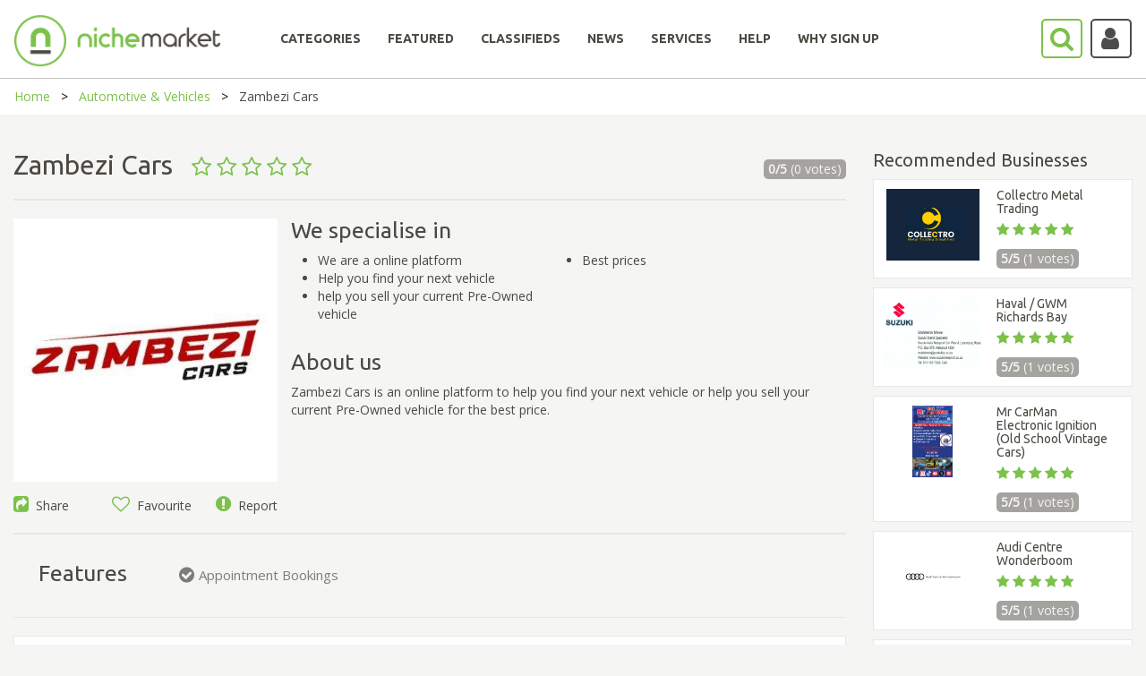

--- FILE ---
content_type: text/html; charset=utf-8
request_url: https://www.nichemarket.co.za/automotive/zambezi-cars
body_size: 85433
content:

<!DOCTYPE html>
<html>
<head>

    

    <script>

        (function (w, d, s, l, i) {
            w[l] = w[l] || []; w[l].push({
                'gtm.start':
                    new Date().getTime(), event: 'gtm.js'
            });
            var f = d.getElementsByTagName(s)[0],
                j = d.createElement(s), dl = l != 'dataLayer' ? '&l=' + l : '';
            j.async = true;
            j.src = 'https://www.googletagmanager.com/gtm.js?id=' + i + dl;
            f.parentNode.insertBefore(j, f);
        })(window, document, 'script', 'dataLayer', 'GTM-NC4SQD');

    </script>

    <script src='https://www.googletagservices.com/tag/js/gpt.js'></script>
    <script src='https://www.google.com/recaptcha/api.js'></script>
    <script>
        var googletag = googletag || {};
        googletag.cmd = googletag.cmd || [];

    </script>

    

    <meta charset="utf-8" />
    <meta name="viewport" content="width=device-width, initial-scale=1.0">
    

    <title>Zambezi Cars - nichemarket</title>

    <link href="/Content/bootstrap.css" rel="stylesheet"/>
<link href="/Content/bootstrap-slider.css" rel="stylesheet"/>
<link href="/Content/font-awesome.min.css" rel="stylesheet"/>
<link href="/Scripts/slick/slick.css" rel="stylesheet"/>
<link href="/Scripts/slick/slick-theme.css" rel="stylesheet"/>
<link href="/Content/select2.min.css" rel="stylesheet"/>
<link href="/Content/bootstrap-timepicker.min.css" rel="stylesheet"/>
<link href="/Content/Site.css" rel="stylesheet"/>

    <script src="/Scripts/jquery-1.10.2.js"></script>
<script src="/Scripts/slick/slick.min.js"></script>
<script src="/Scripts/select2.full.min.js"></script>
<script src="/Scripts/popper.js"></script>
<script src="/Scripts/bootstrap.min.js"></script>
<script src="/Scripts/bootstrap-slider.js"></script>
<script src="/Scripts/confirmation.js"></script>
<script src="/Scripts/bootstrap-timepicker.min.js"></script>
<script src="/Scripts/jquery.maskedinput.js"></script>
<script src="/Scripts/star-rating.min.js"></script>

    <script src="/Scripts/modernizr-2.6.2.js"></script>

    <script src="/Scripts/bootstrap.js"></script>
<script src="/Scripts/respond.js"></script>

    <script src="/Scripts/jquery.validate.js"></script>
<script src="/Scripts/jquery.validate.unobtrusive.js"></script>
<script src="/Scripts/additional-methods.min.js"></script>


    
    <meta name='description' content='Zambezi Cars is an online platform to help you find your next vehicle or help you sell your current Pre-Owned vehicle for the best price.' /><meta name='twitter:card' content='summary' /><meta name='twitter:site' content='@nichemarketcoza' /><meta name='twitter:title' content='Zambezi Cars' /><meta name='twitter:description' content='Zambezi Cars is an online platform to help you find your next vehicle or help you sell your current Pre-Owned vehicle for the best price.' /><meta name='twitter:creator' content='@nichemarketcoza'><meta name='twitter:image:src' content='https://www.nichemarket.co.za/Content/images/metaDisplayImages/ListingLogo/0/136437900_104106911646894_5028350462798829356_n.jpg' /><meta property='og:title' content='Zambezi Cars' /><meta property='og:type' content='article' /><meta property='og:url' content='https://www.nichemarket.co.za/automotive/zambezi-cars' /><meta property='og:image' content='https://www.nichemarket.co.za/Content/images/metaDisplayImages/ListingLogo/0/136437900_104106911646894_5028350462798829356_n.jpg' /><meta property='og:description' content='Zambezi Cars is an online platform to help you find your next vehicle or help you sell your current Pre-Owned vehicle for the best price.' /><meta property='og:site_name' content='nichemarket' /><meta property='fb:admins' content='883423185039803' /><link rel='canonical' href='https://www.nichemarket.co.za/automotive/zambezi-cars' />

        <script type="application/ld+json">
            { "@context": "http://schema.org", "@type": "BreadcrumbList", "itemListElement": [{ "@type": "ListItem", "position": 1, "name": "Automotive and Vehicles", "item": "http://www.nichemarket.co.za/automotive" }, { "@type": "ListItem", "position": 2, "name":"Zambezi Cars", "item": "http://www.nichemarket.co.za/automotive/zambezi-cars" }] }
        </script>


    <script src="/Scripts/lodash.js"></script>
    <script type="text/javascript" async defer src="//assets.pinterest.com/js/pinit.js"></script>

    <link rel="icon" href="/Content/images/nichemarket_light_logo.png" sizes="32x32">
    
    <script>
        function setCookie(cname, cvalue, exdays, path) {
            var d = new Date();
            d.setTime(d.getTime() + (exdays * 24 * 60 * 60 * 1000));
            var expires = "expires=" + d.toUTCString();
            document.cookie = cname + "=" + cvalue + ";" + expires + ";path=" + path;
        }

        function getCookie(cname) {
            var name = cname + "=";
            var ca = document.cookie.split(';');
            for (var i = 0; i < ca.length; i++) {
                var c = ca[i];
                while (c.charAt(0) == ' ') {
                    c = c.substring(1);
                }
                if (c.indexOf(name) == 0) {
                    return c.substring(name.length, c.length);
                }
            }
            return "";
        }
    </script>

    

    <script type="application/ld+json">
        {
        "@context": "https://schema.org",
        "@type": "Organization",
        "name": "nichemarket",
        "url": "https://www.nichemarket.co.za",
        "logo": "https://www.nichemarket.co.za/Content/images/Nichemarket_Alt_500px_Light-notagline.png",
        "sameAs": [
        "https://www.facebook.com/nichemarket.co.za",
        "https://twitter.com/nichemarketcoza",
        "https://www.instagram.com/nichemarketcoza",
        "https://www.linkedin.com/company/nichemarket",
        "https://plus.google.com/+NichemarketZa",
        "https://za.pinterest.com/nichemarketcoza",
        "https://www.youtube.com/channel/UCtGpOpmwyzcxJai6DDb9FdQ"
        ]
        }
    </script>

    <script type="application/ld+json">
        {
        "@context": "https://schema.org",
        "@type": "WebSite",
        "url": "https://www.nichemarket.co.za/",
        "potentialAction": {
        "@type": "SearchAction",
        "target": "https://www.nichemarket.co.za/Search/Results?categoriesSlug=All&keyword={search_term_string}",
        "query-input": "required name=search_term_string"
        }
        }
    </script>

    <meta name="google-site-verification" content="BLLb-vH2-n9zdglHpt0f3x03y4PQQ816-GN8W7KvdQs" />
    <meta name="msvalidate.01" content="17B10AF28CB1C074E4D22335C92EAEDD" />
    
</head>

<body>
    

    <header>
        <nav class="navbar center" id="NavBarId">
            <!--------------------------------- Main Nav --------------------------------------------->
            <div id="Normal_Navbar" class="container-fluid">
                <div class="navbar-header">
                    <a class="navbar-brand" href="/"><img class="mobile-logo-size" src="/Content/images/Nichemarket_Alt_500px_Light-notagline.png" width="230" style="position:absolute;" /></a>
                    <a href="javascript:SearchBar()">
                        <i class="fa-search fa fa-2x pull-right searchButton-noBackground fa-border" style="margin-top:20px; position: absolute; right: 70px; padding: 6px 8px 6px 8px; height: 44.47px; width: 46.47px;"></i>
                    </a>
                    <a class="mobile-hide" href="javascript:toggleDropdown()">
                            <i class="fa-user fa fa-2x pull-right fa-border accountButton-noBackground user-icon"></i>
                    </a>
                    <button type="button" class="navbar-toggle burger-bar" data-toggle="collapse" data-target="#navbar" style="margin-top: 20px; width: 40px">
                        <i class="fa fa-bars"></i>
                    </button>
                </div>

                <div class="row menubar" style="padding-bottom:20px; width: 100%;">
                    <div class="collapse navbar-collapse hover-underline-menu navbar-inner" id="navbar" data-menu-underline-from-center>
                        <ul class="nav navbar-nav menu">
                            <li><a href="/categories" id="categoriesTab"><h5><b>CATEGORIES</b></h5></a></li>
                            <li><a href="/categories/curated" id="featuredCategoriesTab"><h5><b>FEATURED</b></h5></a></li>
                            <li><a href="/adverts" id="adsTab"><h5><b>CLASSIFIEDS</b></h5></a></li>
                            <li><a href="/blog" id="newsTab"><h5><b>NEWS</b></h5></a></li>
                                    <li><a href="/en/services" id="servicesTab"><h5><b>SERVICES</b></h5></a></li>
                                    <li><a href="/en/help" id="helpTab"><h5><b>HELP</b></h5></a></li>
                                    <li><a href="/en/increase-online-business-performance" id="whysignupTab"><h5><b>WHY SIGN UP</b></h5></a></li>

                            <li class="show-mobile" style="display:none;">
                                <a href="javascript:toggleDropdown()">
                                        <i class="fa-user fa fa-2x fa-border accountButton-noBackground mobile-user-icon"></i>
                                </a>
                            </li>
                        </ul>
                    </div>
                </div>
            </div>

            <!--------------------------------- Main Search --------------------------------------------->
            <div id="Search-Navbar" class="container-fluid" hidden style=" padding: 9px 0px 0px 0px;">
                <div class="row mobile-search-row " style="display: inline-flex; width: 100%">
                    <div class="col-lg-1 col-md-1 col-sm-6 col-xs-6 mobile-paddingTop10 mobile-paddingleft10 ">
                        <img href="/" src="/Content/images/nichemarket_light_logo.png" style=" cursor:pointer;  width: 60px; margin-top: -8px;  padding-bottom: 8px;" />
                    </div>
                    <div class="col-lg-1 col-md-1 col-lg-push-10 col-md-push-10 col-sm-6 col-xs-6 mobile-min-height60 mobile-paddingTop10 " style=" margin-top: -4px;">
                        <p class="mobile-display-block" style="display:none; position: absolute; margin: 10px 0px 0px -45px;font-size: 20px;">Search</p>
                        <a class="mobile-hide" href="javascript:NormalBar()" id="searchAtag">
                            <i class="fa-search fa fa-2x pull-right searchButton-noBackground fa-border" style=" position: absolute; right: 70px; padding:6px 8px 6px 8px;"></i>
                        </a>
                        <a href="javascript:CloseAll()">
                            <i class="fa-close fa fa-2x pull-right fa-border mobile-hide" style=" position: absolute; right: 15px; padding: 9px 13px; border: none !important; color: #a4a39f;"></i>
                        </a>
                        <a href="javascript:MobileCloseAll()">
                            <i class="fa-close fa fa-2x pull-right fa-border mobile-display-block" style="display:none; position: absolute; right: 15px; padding: 9px 13px; border: none !important; color: #a4a39f;"></i>
                        </a>
                    </div>
                    <div class="col-lg-10 col-md-10 col-lg-pull-1 col-md-pull-1 col-sm-12 col-xs-12 noPadding" style="display: inline; margin-top:-4px; ">
                        <div class="mobile-search-category">
                            <div class="col-lg-3 col-md-3 col-sm-3 col-xs-12 mobile-paddingTop15">
                                <select id="MainDropDownBar" class="select2-dropdown" style="width:100%; height: 45px !important;">
                                    <option value="All">All</option>
                                            <option value="automotive">Automotive &amp; Vehicles</option>
                                            <option value="beauty">Beauty &amp; Grooming</option>
                                            <option value="catering">Catering &amp; Confectioners</option>
                                            <option value="charity">Charities &amp; Social Projects     </option>
                                            <option value="construction">Construction &amp; Home Improvement</option>
                                            <option value="education">Education &amp; Training</option>
                                            <option value="entertainment">Entertainment &amp; Party</option>
                                            <option value="fashion">Fashion</option>
                                            <option value="finance">Finance</option>
                                            <option value="freelancers">Freelance</option>
                                            <option value="health">Healthcare</option>
                                            <option value="healthy-living">Healthy Living</option>
                                            <option value="hire">Hiring Services</option>
                                            <option value="legal">Legal</option>
                                            <option value="baby">Mom &amp; Baby</option>
                                            <option value="recruitment">Recruitment</option>
                                            <option value="retail">Retail</option>
                                            <option value="safety">Safety &amp; Security</option>
                                            <option value="sports">Sports and Recreation</option>
                                            <option value="travel">Travel &amp; Transport</option>

                                </select>
                            </div>
                            <div class="col-lg-7 col-md-7 col-sm-7 col-xs-12 mobile-paddingliftright15" style="padding-left:0px;padding-right:25px;">
                                <input id="MainSearchBar" class="select2-container fa-placholder" type="text" style="width:100%; border-radius:4px;  border: 1px solid #ccc; height: 45px !important;" placeholder="&#xF002; Tell us what you are looking for" />
                            </div>
                            <div class="col-lg-2 col-md-2 col-sm-2 col-xs-12 mobile-min-height60 mobile-paddingBottom15">
                                <a href="javascript:ShowFilter()" id="showfilterAtag" class="mobile-hide nicheButton pull-right mobile-search-button" style="width:130px;height: 45px; padding: 10px 0px 0px 25px;margin-right:24px;">Show filters</a>
                                <a href="javascript:MobileShowFilter()" id="Mobile-showfilterAtag" class=" nicheButton pull-right mobile-search-button mobile-display-block" style=" display:none;width:130px;height: 45px; padding: 10px 0px 0px 25px;margin-right:24px;">Show filters</a>
                                <a href="javascript:NormalBar()" id="Mobile-searchAtag" class="nicheButton pull-right mobile-search-button mobile-display-block" style="display:none; width:130px;height: 45px; padding: 10px 0px 0px 25px;margin: 15px 0px 0px 0px;">Search</a>
                            </div>
                        </div>
                    </div>

                </div>
                <!------------------------------------ Show Filter ---------------------------------------------->
                <div id="ShowFilters" class="mobile-filter-moveup" style="display:none; background-color: #f5f5f4;">
                    <div class="row clearfix">
                        <div class="col-md-4 mobile-nomargin" style="margin-top:40px">

                            <input id="LocationSearch" class="select2-container fa-placholder googleMap" type="text" style="width:100%; border-radius: 4px; border: 1px solid #a4a39f;" placeholder="Location" />
                        </div>
                        <div class="col-md-1 mobile-pull-left mobile-nomargin" style="margin-top:45px; text-align: right;">
                            <h4 style="color:#a4a39f"><strong>WITHIN</strong></h4>
                        </div>
                        <div class="col-md-4" style="margin-top:20px">
                            <div style="width:100%; margin: 0 auto;  text-align: center; ">


                                <input id="Slider" type="range" />

                                <div>
                                    <p class="pull-left" style=" color: #a4a39f; margin-top: -20px;">5km</p>
                                    <p class="pull-right" style="color: #a4a39f; margin-top: -20px;">500km</p>
                                </div>


                            </div>
                        </div>
                        <div class="col-md-3" style="margin-top:40px; text-align: center;padding-bottom:15px;">
                            <a href="javascript:MobileShowFilter()" class=" nicheButton pull-right mobile-search-button mobile-display-block" style=" display:none; margin-bottom:15px;">Hide filters</a>
                            <a href="javascript:MainSearch()" class="nicheButton">Search</a>
                        </div>
                    </div>
                    <div style=" text-align: center;padding-bottom: 15px;"><a href="javascript:AdvSearch()" class="news-link">Try our advance search</a></div>
                </div>
                <!-------------------------------------------------------------------------------------->
            </div>
            <!-------------------------------------------------------------------------------------->
        </nav>

    </header>
    <!-------------------------------  Dropdown Login  ----------------------------------->
    <div class="login-dropdown mobile-width100" id="loginDropdown">
        <div class="row clearfix">
                    <h5><b>LOG IN OR SIGN UP</b></h5>
                    <a href="/Authentication/Login" class="nicheButton nicheButton-noBackground" style="text-align:center">Log in to your account</a><br />
                    <a href="/Authentication/Register" class="nicheButton" style="text-align:center">Sign up</a>

        </div>
    </div>
    <!-------------------------------------------------------------------------------------->

    <div>
        
    <style>
        #websiteLink {
        }
    </style>


<script async='async' src='https://www.googletagservices.com/tag/js/gpt.js'></script>
<script>
  var googletag = googletag || {};
  googletag.cmd = googletag.cmd || [];
</script>

<script>
  googletag.cmd.push(function() {
    googletag.defineSlot('/102302237/nichemarket_Auto_728x90', [728, 90], 'div-gpt-ad-1531818269674-0').addService(googletag.pubads());
    googletag.defineSlot('/102302237/nichemarket_Auto_160x600', [[160, 600], [120, 600]], 'div-gpt-ad-1531818269674-1').addService(googletag.pubads());
    googletag.defineSlot('/102302237/nichemarket_Auto_Mobile', [[250, 360], [300, 250], [250, 250], [336, 280]], 'div-gpt-ad-1531818269674-2').addService(googletag.pubads());
    googletag.pubads().enableSingleRequest();
    googletag.pubads().collapseEmptyDivs();
    googletag.enableServices();
  });
</script>





<div class="breadcrumb-container">
    <ul class="breadcrumbs">
        <li><a href="/">Home</a></li>
        <li><a href="/automotive">Automotive &amp; Vehicles</a></li>
        <li>Zambezi Cars</li>
    </ul>
</div>

<div class="page-content-block" style="padding-top:40px">
    <div class="row clearfix">
        <div class="col-md-9">

            <div class="row clearfix">
                <div class="col-md-10  col-sm-9 col-xs-8" style="padding-left: 0px;padding-right: 0px">
                    <h1 class="listing-grid-display" style="margin-top:0px">
                        Zambezi Cars
                        &nbsp;
                        <small>
                                        <i class="fa fa-star-o star-rating"></i>
                                        <i class="fa fa-star-o star-rating"></i>
                                        <i class="fa fa-star-o star-rating"></i>
                                        <i class="fa fa-star-o star-rating"></i>
                                        <i class="fa fa-star-o star-rating"></i>

                        </small>

                    </h1>
                </div>
                <div class="col-md-2 col-sm-3 col-xs-4 vote-div" style="padding-right: 0px">
                    <p class="vote-style pull-right">
                        <strong>0/5</strong>
                        (0 votes)
                    </p>
                </div>
            </div>
            <div class="row clearfix">
                <div class="col-md-12  col-sm-12 col-xs-12" style="padding-left: 0px;padding-right: 0px">
                </div>
            </div>
            <hr style="margin-top:10px;"/>
            <div class="row clearfix">
                <div class="col-md-4 noPadding listing-img-align">
                                <img src="https://www.nichemarket.co.za/Content/images/metaDisplayImages/ListingLogo/0/136437900_104106911646894_5028350462798829356_n.jpg" id="logo-image" class="listing-img" />

                    <div class="row bottom-padding-5px">
                        <div class="col-md-4  col-sm-4 col-xs-4 noPadding" style="text-align:left">
                            <a style="cursor:pointer" data-toggle="modal" data-target="#ModalCenter-Share"><i class="fa fa-share-square font-awesome-green"></i>&nbsp; Share</a>
                        </div>

                                <div class="col-md-4 col-sm-4 col-xs-4 noPadding" style="text-align:center">
                                    <a style="cursor:pointer" data-toggle="modal" data-target="#ModalCenter"><i class="fa fa-heart-o font-awesome-green"></i>&nbsp; Favourite</a>
                                </div>
                                <div class="col-md-4 col-sm-4 col-xs-4 mobile-nopaddingLeftRight " style="text-align:right; padding-left:0;">
                                    <a style="cursor:pointer" data-toggle="modal" data-target="#ModalCenter-Report"><i class="fa fa-exclamation-circle font-awesome-green"></i>&nbsp; Report</a>
                                </div>

                    </div>
                </div>
                <div class="col-md-8 noPadding">
                    <h2 style="margin-top:0px">We specialise in</h2>
                    <div class="row">
                        <div class="col-md-12 noPadding">
                            <div class="col-md-6">
                                <ul class="no-bottom-margin">
                                                <li>We are a online platform</li>
                                                <li>Help you find your next vehicle</li>
                                                <li>help you sell your current Pre-Owned vehicle </li>


                                </ul>
                            </div>
                            <div class="col-md-6 noPadding">
                                <ul>
                                                <li>Best prices</li>

                                </ul>
                            </div>
                        </div>
                    </div>
                    <h2>About us</h2>
                    <p>
                        Zambezi Cars is an online platform to help you find your next vehicle or help you sell your current Pre-Owned vehicle for the best price.
                    </p>
                </div>
            </div>

            <hr style="margin-bottom:0px" />

                    <div class="row clearfix">
                        <div class="col-md-2">
                            <h2 class="feature-heading">Features</h2>
                        </div>
                        <div class="col-md-10">
                                    <div class="col-md-4 feature-listing">
                                        <i class="fa fa-check-circle font-awesome-grey feature-icon "> <span class="feature-text">Appointment Bookings </span></i>
                                    </div>

                        </div>
                    </div>


            <hr style="margin-top:0px" />

            <div class="card">
                <div class="tabbable-line">
                    <ul class="nav nav-tabs">
                        <li id="company" class="active">
                            <a class="tab-padding" href="#compnay_tab" data-toggle="tab" aria-expanded="true" style="line-height: 30px;"> COMPANY </a>
                        </li>
                            <li class="" id="listing_photos">
                                <a class="tab-padding" href="#photos_tab" data-toggle="tab" aria-expanded="false" style="line-height: 30px;"> PHOTOS </a>
                            </li>
                                                                                                                    </ul>
                </div>
                <div class="tab-content">
                    <div class="tab-pane active" id="compnay_tab">
                        <div class="row clearfix">
                            <div class="col-md-4">
                                <div class="row">
                                    <p style="font-weight:bold">CONTACT US</p>
                                    <p><a style="color:#7bc14a !important" href="tel:(087) 135-6082">(087) 135-6082</a></p>
                                    <p><a style="color:#7bc14a !important" href="tel:(087) 135-6081">(087) 135-6081</a></p>
                                    <p><a style="color:#7bc14a !important" href="mailto:info@e-dealerportal.co.za">info@e-dealerportal.co.za</a> </p>
                                            <p style="overflow-wrap: break-word;" class="text-break">
                                                <a id="websiteLink" class="d-inline-block text-break" style="overflow-wrap: break-word;  color:#7bc14a !important; max-width: 397px !important;" href="http://www.zambezicars.co.za/" target="_blank" rel="">
                                                    Click here to visit website
                                                </a>
                                            </p>

                                </div>
                                <div class="row">
                                    <p style="font-weight:bold">JOIN OUR SOCIAL CIRCLE</p>
                                                    <a target="_blank" href="https://www.facebook.com/Zambezi-Cars-104098048314447"><i class="fa fa-facebook-square fa-3x social-icon-facebook"></i></a>


                                </div>
                            </div>
                            <div class="col-md-4 noPadding">
                                <div class="row">
                                    <p style="font-weight:bold">OPENING HOURS</p>
                                            <div class="row" style="padding-bottom:5px;">
                                                <div class="col-md-6 col-lg-6 col-sm-6 col-xs-6" style="padding-left:0px;">
                                                    Monday
                                                </div>
                                                <div class="col-md-6 col-lg-6 col-sm-6 col-xs-6">
                                                    08:00 - 17:00
                                                </div>
                                            </div>
                                            <div class="row" style="padding-bottom:5px;">
                                                <div class="col-md-6 col-lg-6 col-sm-6 col-xs-6" style="padding-left:0px;">
                                                    Tuesday
                                                </div>
                                                <div class="col-md-6 col-lg-6 col-sm-6 col-xs-6">
                                                    08:00 - 17:00
                                                </div>
                                            </div>
                                            <div class="row" style="padding-bottom:5px;">
                                                <div class="col-md-6 col-lg-6 col-sm-6 col-xs-6" style="padding-left:0px;">
                                                    Wednesday
                                                </div>
                                                <div class="col-md-6 col-lg-6 col-sm-6 col-xs-6">
                                                    08:00 - 17:00
                                                </div>
                                            </div>
                                            <div class="row" style="padding-bottom:5px;">
                                                <div class="col-md-6 col-lg-6 col-sm-6 col-xs-6" style="padding-left:0px;">
                                                    Thursday
                                                </div>
                                                <div class="col-md-6 col-lg-6 col-sm-6 col-xs-6">
                                                    08:00 - 17:00
                                                </div>
                                            </div>
                                            <div class="row" style="padding-bottom:5px;">
                                                <div class="col-md-6 col-lg-6 col-sm-6 col-xs-6" style="padding-left:0px;">
                                                    Friday
                                                </div>
                                                <div class="col-md-6 col-lg-6 col-sm-6 col-xs-6">
                                                    08:00 - 17:00
                                                </div>
                                            </div>

                                </div>
                                <div class="row">
                                </div>
                                <div class="row">
                                    <p style="font-weight:bold">LISTING INFO</p>
                                    <p>Listed: 20 January 2021</p>
                                    <p>Last updated: &#9; 20 January 2021</p>
                                </div>
                            </div>
                            <div class="col-md-4 noPadding">
                                <p style="font-weight:bold">ADDRESS</p>
                                <p></p>
                                <p>56 Jerome Road</p>
                                <p>Lynnwood Glen, Pretoria</p>
                                <p>182</p>
                                <p>South Africa</p>
                                <div id="map" style="width:100%;height:90px; margin-top: 20px;">

                                </div>
                            </div>
                        </div>
                    </div>
                        <div class="tab-pane" id="photos_tab">
                                <div class="col-md-12" style="text-align:center; margin:0px auto">
                                        <img src="https://www.nichemarket.co.za/Content/images/metaDisplayImages/ListingImageGallery/6099/136437900_104106911646894_5028350462798829356_n.jpg" alt="Zambezi Cars" style="max-width: 45%; max-height: 200px;" class="center tab-photo-max-height" />
                                </div>
                        </div>
                                                                                                </div>
            </div>

            <h2>Rate & Review</h2>
            <hr />

            <div id="review">
                <div class="row">
                    <div class="col-md-4 rating-center" style="text-align:right">
                        <div class="row noPadding" style=" padding: 10px 85px 10px 0px;"><strong>PRICING</strong></div>
                        <div class="row">
                            <p>
                                <star-rating v-model="ratingPrice" id="pricing" name="pricing" :padding="5" :star-size="30" :border-width="5" increment="0.5" inactive-color="#f5f5f4" active-color="#7bc14a" border-color="#7bc14a" :rounded-corners="false" :star-points="[23,2, 14,17, 0,19, 10,34, 7,50, 23,43, 38,50, 36,34, 46,19, 31,17]" :show-rating="false"></star-rating>
                            </p>
                        </div>
                    </div>
                    <div class="col-md-4 rating-center" style="text-align:center">
                        <div class="row noPadding" style="padding:10px"><strong>SERVICE</strong></div>
                        <div class="row">
                            <p>
                                <star-rating v-model="ratingService" id="service" name="service" :padding="5" :star-size="30" :border-width="5" increment="0.5" inactive-color="#f5f5f4" active-color="#7bc14a" border-color="#7bc14a" :rounded-corners="false" :star-points="[23,2, 14,17, 0,19, 10,34, 7,50, 23,43, 38,50, 36,34, 46,19, 31,17]" :show-rating="false"></star-rating>
                            </p>
                        </div>
                    </div>
                    <div class="col-md-4 rating-center" style="text-align:left">
                        <div class="row noPadding" style="padding: 10px 0px 10px 85px;"><strong>QUALITY</strong></div>
                        <div class="row">
                            <p>
                                <star-rating v-model="ratingQuality" id="quality" name="quality" :padding="5" :star-size="30" :border-width="5" increment="0.5" inactive-color="#f5f5f4" active-color="#7bc14a" border-color="#7bc14a" :rounded-corners="false" :star-points="[23,2, 14,17, 0,19, 10,34, 7,50, 23,43, 38,50, 36,34, 46,19, 31,17]" :show-rating="false"></star-rating>
                            </p>
                        </div>
                    </div>
                </div>
                <hr />
                <div class="row clearfix">
                            <h5 style="font-weight:bold">0 REVIEWS <span class="pull-right"><a href="/Authentication/Login" class="news-link">Login to leave a review</a></span></h5>
                            <textarea class="form-control" rows="7" placeholder="Write your review here" disabled="disabled"></textarea>
                            <br />
                            <button class="nicheButton pull-right disable">Add review</button>

                </div>
                <hr />
                <div v-for="(review,index) in Reviews" v-if="index < showReviews">
                    <div class="row">
                        <div class="col-lg-2" style="text-align:center; margin:auto; padding-top:5px">
                            <img v-if="review.fklFileId == 0" style="border-radius: 50%; width: 80px; height: 80px;" src="/Content/images/avatar.png" />
                            <img v-else-if="review.fklFileId != null" style="border-radius: 50%; width: 80px; height: 80px;" v-bind:src="'/Helper/ReadImage/' + review.fklFileId" />
                            <img v-else style="border-radius: 50%; width: 80px; height: 80px;" v-bind:src=" review.sFilePath" />
                            <p style="padding-top:10px">{{review.sUserName}}</p>
                        </div>
                        <div class="col-lg-10">
                            <div class="row" style="font-size: 80%;">
                                <star-rating :rating="review.iStar_Rating" :read-only="true" :increment="0.5" :padding="3" :star-size="15" :border-width="4" inactive-color="#f5f5f4" active-color="#7bc14a" border-color="#7bc14a" :star-points="[23,2, 14,17, 0,19, 10,34, 7,50, 23,43, 38,50, 36,34, 46,19, 31,17]" :show-rating="false"></star-rating>
                                <p v-if="review.iDayLastEdit < 2" class="news-info" style="float:right">{{review.iDayLastEdit}} day ago</p>
                                <p v-else class="news-info" style="float:right">{{review.iDayLastEdit}} days ago</p>
                            </div>
                            <div class="row">
                                {{review.sReview}}
                            </div>
                        </div>
                    </div>
                    <hr />
                </div>
                <div class="row" style="text-align:center; margin:auto; padding-top: 20px;">
                    <a v-if=" !( Reviews.length <= 3) " v-on:click="showMore()" class="news-link">{{showLable}}</a>
                </div>
            </div>

            <!-- Google Ad Banner Ad Slot 1 -->
            <div class="ad-align hide-desktop-ad">
<!-- /102302237/nichemarket_Auto_728x90 -->
<div id='div-gpt-ad-1531818269674-0' style='height:90px; width:728px;'>
<script>
googletag.cmd.push(function() { googletag.display('div-gpt-ad-1531818269674-0'); });
</script>
</div>

            </div>

            <!-- Google Ad Banner Mobile -->
            <div class="ad-align show-mobile-ad" style=" display:none;">
<!-- /102302237/nichemarket_Auto_Mobile -->
<div id='div-gpt-ad-1531818269674-2'>
<script>
googletag.cmd.push(function() { googletag.display('div-gpt-ad-1531818269674-2'); });
</script>
</div>

            </div>

        </div>

        <div class="col-md-3">
            <!-- Google Ad Banner Ad Slot 2 -->
            <div class="ad-align hide-desktop-ad">
<!-- /102302237/nichemarket_Auto_160x600 -->
<div id='div-gpt-ad-1531818269674-1'>
<script>
googletag.cmd.push(function() { googletag.display('div-gpt-ad-1531818269674-1'); });
</script>
</div>

            </div>

            <!-- Google Ad Banner Mobile -->
            <div class="ad-align show-mobile-ad" style=" display:none;">
<!-- /102302237/nichemarket_Auto_Mobile -->
<div id='div-gpt-ad-1531818269674-2'>
<script>
googletag.cmd.push(function() { googletag.display('div-gpt-ad-1531818269674-2'); });
</script>
</div>

            </div>

            

                    <h3 style="margin-top: 0px">Recommended Businesses</h3>
                        <a href="/automotive/collectro-metal-trading">
                            <div class="card" style="padding:10px; margin: 10px 0px;">
                                <div class="row clearfix">
                                    <div class="col-lg-5 col-md-4 col-sm-5 col-xs-5 noPadding" style="text-align: center;margin: auto;">
                                                <img src="https://www.nichemarket.co.za/Admin/Content/images/metaDisplayImages/Listing/8452/(2)collectro-metal-trading.png" style="width:auto;height:80px;max-width:100% " /> 
                                    </div>
                                    <div class="col-lg-7 col-md-8 col-sm-7 col-xs-7">
                                        <h5 style="margin:0;padding-bottom:5px">Collectro Metal Trading</h5>
                                        <small style="font-size:110%">
                                                        <i class="fa fa-star star-rating"></i>
                                                        <i class="fa fa-star star-rating"></i>
                                                        <i class="fa fa-star star-rating"></i>
                                                        <i class="fa fa-star star-rating"></i>
                                                        <i class="fa fa-star star-rating"></i>

                                        </small>

                                        <p class="vote-style" style="width:fit-content"><strong>5/5 </strong>(1 votes) </p>
                                    </div>
                                </div>
                            </div>
                        </a>
                        <a href="/automotive/haval-gwm-richards-bay">
                            <div class="card" style="padding:10px; margin: 10px 0px;">
                                <div class="row clearfix">
                                    <div class="col-lg-5 col-md-4 col-sm-5 col-xs-5 noPadding" style="text-align: center;margin: auto;">
                                                <img src="https://www.nichemarket.co.za/Content/images/metaDisplayImages/ListingLogo/15881/BS Card.png" style="width:auto;height:80px;max-width:100% " /> 
                                    </div>
                                    <div class="col-lg-7 col-md-8 col-sm-7 col-xs-7">
                                        <h5 style="margin:0;padding-bottom:5px">Haval / GWM Richards Bay</h5>
                                        <small style="font-size:110%">
                                                        <i class="fa fa-star star-rating"></i>
                                                        <i class="fa fa-star star-rating"></i>
                                                        <i class="fa fa-star star-rating"></i>
                                                        <i class="fa fa-star star-rating"></i>
                                                        <i class="fa fa-star star-rating"></i>

                                        </small>

                                        <p class="vote-style" style="width:fit-content"><strong>5/5 </strong>(1 votes) </p>
                                    </div>
                                </div>
                            </div>
                        </a>
                        <a href="/automotive/mr-carman-electronic-ignition-old-school-vintage-cars">
                            <div class="card" style="padding:10px; margin: 10px 0px;">
                                <div class="row clearfix">
                                    <div class="col-lg-5 col-md-4 col-sm-5 col-xs-5 noPadding" style="text-align: center;margin: auto;">
                                                <img src="https://www.nichemarket.co.za/Content/images/metaDisplayImages/ListingLogo/6437/1000709754.png" style="width:auto;height:80px;max-width:100% " /> 
                                    </div>
                                    <div class="col-lg-7 col-md-8 col-sm-7 col-xs-7">
                                        <h5 style="margin:0;padding-bottom:5px">Mr CarMan Electronic Ignition (Old School Vintage Cars)</h5>
                                        <small style="font-size:110%">
                                                        <i class="fa fa-star star-rating"></i>
                                                        <i class="fa fa-star star-rating"></i>
                                                        <i class="fa fa-star star-rating"></i>
                                                        <i class="fa fa-star star-rating"></i>
                                                        <i class="fa fa-star star-rating"></i>

                                        </small>

                                        <p class="vote-style" style="width:fit-content"><strong>5/5 </strong>(1 votes) </p>
                                    </div>
                                </div>
                            </div>
                        </a>
                        <a href="/automotive/audi-centre-wonderboom">
                            <div class="card" style="padding:10px; margin: 10px 0px;">
                                <div class="row clearfix">
                                    <div class="col-lg-5 col-md-4 col-sm-5 col-xs-5 noPadding" style="text-align: center;margin: auto;">
                                                <img src="https://www.nichemarket.co.za/Admin/Content/images/metaDisplayImages/Listing/22570/audi-centre-wonderboom.png" style="width:auto;height:80px;max-width:100% " /> 
                                    </div>
                                    <div class="col-lg-7 col-md-8 col-sm-7 col-xs-7">
                                        <h5 style="margin:0;padding-bottom:5px">Audi Centre Wonderboom </h5>
                                        <small style="font-size:110%">
                                                        <i class="fa fa-star star-rating"></i>
                                                        <i class="fa fa-star star-rating"></i>
                                                        <i class="fa fa-star star-rating"></i>
                                                        <i class="fa fa-star star-rating"></i>
                                                        <i class="fa fa-star star-rating"></i>

                                        </small>

                                        <p class="vote-style" style="width:fit-content"><strong>5/5 </strong>(1 votes) </p>
                                    </div>
                                </div>
                            </div>
                        </a>
                        <a href="/automotive/mr-es-bike-service-repair-workshop">
                            <div class="card" style="padding:10px; margin: 10px 0px;">
                                <div class="row clearfix">
                                    <div class="col-lg-5 col-md-4 col-sm-5 col-xs-5 noPadding" style="text-align: center;margin: auto;">
                                                <img src="https://www.nichemarket.co.za/Admin/Content/images/metaDisplayImages/Listing/11570/mr-es-bike-service-repair-workshop.png" style="width:auto;height:80px;max-width:100% " /> 
                                    </div>
                                    <div class="col-lg-7 col-md-8 col-sm-7 col-xs-7">
                                        <h5 style="margin:0;padding-bottom:5px">MR-E’s   Bike Service &amp; Repair Workshop </h5>
                                        <small style="font-size:110%">
                                                        <i class="fa fa-star star-rating"></i>
                                                        <i class="fa fa-star star-rating"></i>
                                                        <i class="fa fa-star star-rating"></i>
                                                        <i class="fa fa-star star-rating"></i>
                                                        <i class="fa fa-star star-rating"></i>

                                        </small>

                                        <p class="vote-style" style="width:fit-content"><strong>5/5 </strong>(1 votes) </p>
                                    </div>
                                </div>
                            </div>
                        </a>
                        <a href="/automotive/nabsi-auto-spares">
                            <div class="card" style="padding:10px; margin: 10px 0px;">
                                <div class="row clearfix">
                                    <div class="col-lg-5 col-md-4 col-sm-5 col-xs-5 noPadding" style="text-align: center;margin: auto;">
                                                <img src="/Content/images/stock_image.png" style="width:auto;height: 62px;" />

                                    </div>
                                    <div class="col-lg-7 col-md-8 col-sm-7 col-xs-7">
                                        <h5 style="margin:0;padding-bottom:5px">Nabsi Auto Spares</h5>
                                        <small style="font-size:110%">
                                                        <i class="fa fa-star star-rating"></i>
                                                        <i class="fa fa-star star-rating"></i>
                                                        <i class="fa fa-star star-rating"></i>
                                                        <i class="fa fa-star star-rating"></i>
                                                        <i class="fa fa-star star-rating"></i>

                                        </small>

                                        <p class="vote-style" style="width:fit-content"><strong>5/5 </strong>(1 votes) </p>
                                    </div>
                                </div>
                            </div>
                        </a>



            <h3 style="margin-top: 0px">In the same niche</h3>
            <div class="niche-button-container">
                        <button class="nicheButton nicheButton-noBackground in_same_niche" onclick="redirectToSearch('Vehicle Retail &amp; Sales')" style="display:inline">Vehicle Retail &amp; Sales</button>
                        <button class="nicheButton nicheButton-noBackground in_same_niche" onclick="redirectToSearch('Auto Parts')" style="display:inline">Auto Parts</button>
                        <button class="nicheButton nicheButton-noBackground in_same_niche" onclick="redirectToSearch('Scrap Yards')" style="display:inline">Scrap Yards</button>
                        <button class="nicheButton nicheButton-noBackground in_same_niche" onclick="redirectToSearch('Car Dealerships')" style="display:inline">Car Dealerships</button>
                        <button class="nicheButton nicheButton-noBackground in_same_niche" onclick="redirectToSearch('Auto Customisations')" style="display:inline">Auto Customisations</button>
                        <button class="nicheButton nicheButton-noBackground in_same_niche" onclick="redirectToSearch('Towing')" style="display:inline">Towing</button>

            </div>
        </div>
    </div>
</div>

<!-- Modal-Fav -->
<div class="modal fade" id="ModalCenter" tabindex="-1" role="dialog" aria-labelledby="exampleModalCenterTitle" aria-hidden="true">
    <div class="modal-dialog modal-dialog-centered" role="document">
        <div class="modal-content">
            <div class="modal-header">
                <h5 class="modal-title" id="exampleModalLongTitle">Unable to Favourite Listing</h5>
            </div>
            <div class="modal-body">
                <p>You need to be signed in to favourite a listing</p>
            </div>
            <div class="modal-footer">
                <button style=" margin-left: 20px;" type="button" class="nicheButton pull-right" data-dismiss="modal">Close</button>
                <a href="/Authentication/Login" class="nicheButton pull-right">Sign In/Create Account</a>
            </div>
        </div>
    </div>
</div>

<!-- Modal-Report -->
<div class="modal fade" id="ModalCenter-Report" tabindex="-1" role="dialog" aria-labelledby="exampleModalCenterTitle" aria-hidden="true">
    <div class="modal-dialog modal-dialog-centered" role="document">
        <div class="modal-content">
            <div class="modal-header">
                <h5 class="modal-title" id="exampleModalLongTitle">Unable to Report Listing</h5>
            </div>
            <div class="modal-body">
                <p>You need to be signed in to report a listing</p>
            </div>
            <div class="modal-footer">
                <button style=" margin-left: 20px;" type="button" class="nicheButton pull-right" data-dismiss="modal">Close</button>
                <a href="/Authentication/Login" class="nicheButton pull-right">Sign In/Create Account</a>
            </div>
        </div>
    </div>
</div>

<!-- Modal-Share -->
<div class="modal fade" id="ModalCenter-ShareAds" tabindex="-1" role="dialog" aria-labelledby="exampleModalCenterTitle" aria-hidden="true">
    <div class="modal-dialog modal-dialog-centered" role="document">
        <div class="modal-content">
            <div class="modal-header">
                <h5 class="modal-title" id="exampleModalLongTitle">Share Ads</h5>
            </div>
            <div class="modal-body">


                <div style="text-align:center">
                    <a href="https://twitter.com/home?text=Check%20out%20this%20listings%20Ads!%20https://www.nichemarket.co.za/automotive/zambezi-cars" target="_blank">
                        <i class="fa fa-twitter-square fa-4x" style="color: #1da1f2; cursor:pointer; padding-left:15px;"></i>
                    </a>
                    <a href="https://www.facebook.com/sharer/sharer.php?u=https://www.nichemarket.co.za/automotive/zambezi-cars" target="_blank">
                        <i class="fa fa-facebook-square fa-4x" style="color:#3b5998; cursor:pointer; padding-left:15px;"></i>
                    </a>
                    <a href="https://www.pinterest.com/pin/create/button/" data-pin-custom="true">
                        <i class="fa fa-pinterest-square fa-4x" style="color:#bd081c; cursor:pointer; padding-left:15px;"></i>
                    </a>
                    <a href="mailto:friend@example.co.za?subject=Zambezi%20Cars&body=Check%20out%20this%20listings%20Ads!%20https://www.nichemarket.co.za/automotive/zambezi-cars">
                        <i class="fa fa-envelope-square fa-4x" style="color:#a6b1b7; cursor:pointer; padding-left:15px;"></i>
                    </a>
                    <br />
                    <br />
                    <p>https://www.nichemarket.co.za/automotive/zambezi-cars</p>
                </div>


            </div>
            <div class="modal-footer">
                <button style=" margin-left: 20px;" type="button" class="nicheButton pull-right" data-dismiss="modal">Close</button>
                
            </div>
        </div>
    </div>
</div>

<!-- Modal-Share -->
<div class="modal fade" id="ModalCenter-Share" tabindex="-1" role="dialog" aria-labelledby="exampleModalCenterTitle" aria-hidden="true">
    <div class="modal-dialog modal-dialog-centered" role="document">
        <div class="modal-content">
            <div class="modal-header">
                <h5 class="modal-title" id="exampleModalLongTitle">Share Listing</h5>
            </div>
            <div class="modal-body">

                <div style="text-align:center">
                    <a href="https://twitter.com/home?text=Check%20out%20this%20listings%20post!%20https://www.nichemarket.co.za/automotive/zambezi-cars" target="_blank">
                        <i class="fa fa-twitter-square fa-4x" style="color: #1da1f2; cursor:pointer; padding-left:15px;"></i>
                    </a>
                    <a href="https://www.facebook.com/sharer/sharer.php?u=https://www.nichemarket.co.za/automotive/zambezi-cars" target="_blank">
                        <i class="fa fa-facebook-square fa-4x" style="color:#3b5998; cursor:pointer; padding-left:15px;"></i>
                    </a>
                    <a href="https://plus.google.com/share?url=https://www.nichemarket.co.za/automotive/zambezi-cars" target="_blank">
                        <i class="fa fa-google-plus-square fa-4x" style="color:#db4437; cursor:pointer; padding-left:15px;"></i>
                    </a>
                    <a href="https://www.pinterest.com/pin/create/button/" data-pin-custom="true">
                        <i class="fa fa-pinterest-square fa-4x" style="color:#bd081c; cursor:pointer; padding-left:15px;"></i>
                    </a>
                    <a href="mailto:friend@example.co.za?subject=Zambezi%20Cars&body=Check%20out%20this%20listings%20post!%20https://www.nichemarket.co.za/automotive/zambezi-cars">
                        <i class="fa fa-envelope-square fa-4x" style="color:#a6b1b7; cursor:pointer; padding-left:15px;"></i>
                    </a>
                    <br />
                    <br />
                    <p>https://www.nichemarket.co.za/automotive/zambezi-cars</p>
                </div>


            </div>
            <div class="modal-footer">
                <button style=" margin-left: 20px;" type="button" class="nicheButton pull-right" data-dismiss="modal">Close</button>
                
            </div>
        </div>
    </div>
</div>

<script src="/Scripts/vue.min.js"></script>
<script src="/Scripts/star-rating.min.js"></script>
<script src="/Scripts/slick/slick.min.js"></script>
<script>

    $(document).ready(function () {
        $('#slidePhoto').slick({
            infinite: false,
            lazyLoad: 'ondemand',
            slidesToShow: 3,
            slidesToScroll: 1,
            variableWidth: true,
            responsive: [
                {
                    breakpoint: 770,
                    settings: {
                        infinite: false,
                        lazyLoad: 'ondemand',
                        slidesToShow: 1,
                        slidesToScroll: 1,
                        dots: false,
                        variableWidth: false,
                    }
                }
                // You can unslick at a given breakpoint now by adding:
                // settings: "unslick"
                // instead of a settings object
            ]
        });

        bindMap(-25.7783727, 28.2846587);


        var relFollow = 'True';

        if (relFollow === "True") {
            $("#websiteLink").attr("rel", "nofollow");
        }
        else if (relFollow == "False")
        {
            $("#websiteLink").removeAttr("rel");
        }



        var x = $(location).attr('hash');
var hash = x.substring(x.indexOf("#")+1);
            var adsbody = document.getElementById("ads_tab");
        if (hash == 'Ads') {
              var adsHeader = document.getElementById("ads");
            adsHeader.classList.add("active");
            adsbody.classList.add("active");
              var companyHeader = document.getElementById("company");
              var companyBody = document.getElementById("compnay_tab");
              companyHeader.classList.remove("active");
              companyBody.classList.remove("active");
        }

        ReviewComponent.loadReviews();

        setCookie("Preview", "", 0, "/");
    });

    function redirectToSearch(searchName) {
        window.location = window.location.protocol + "//" + window.location.host + "/Search/Results?categoriesSlug=" + 'automotive' + "&keyword=" + searchName;
    };

    function redirectToCuratedCategory(CuratedCategory) {
        window.location = window.location.protocol + "//" + window.location.host + "/categories/curated/" + CuratedCategory;
    };

    // Star-Rating

    Vue.component('star-rating', VueStarRating.default);

    function setReport(listId) {
        var posturl = window.location.protocol + "//" + window.location.host + "/Categories/setReport";
        var data = {
            listingid: listId

        };

        $.ajax({
            url: posturl,
            data: JSON.stringify(data),
            contentType: 'application/json; charset:utf-8;',
            type: 'POST',
            dataType: 'json',
            success: function (result) {

                if (result == false) {
                    alert("You already reported this listing!");
                }
                else if (result) {
                    alert("You successfully reported this listing!");
                }

            },
            async: false,
            processData: true,
        });
    }

    function checkFavourite(listId) {
        var posturl = window.location.protocol + "//" + window.location.host + "/Categories/getListingsFavourite";
        var data = {
            listingid: listId
        };

        $.ajax({
            url: posturl,
            data: JSON.stringify(data),
            contentType: 'application/json; charset:utf-8;',
            type: 'POST',
            dataType: 'json',
            success: function (result) {
                if ($('#favicon-' + listId).hasClass('fa-heart')) //If all ready Favourite
                {
                    $('#favicon-' + listId).removeClass('fa-heart');
                    $('#favicon-' + listId).addClass('fa-heart-o');
                }
                else if ($('#favicon-' + listId).hasClass('fa-heart-o')) //If not all ready Favourite
                {
                    $('#favicon-' + listId).removeClass('fa-heart-o');
                    $('#favicon-' + listId).addClass('fa-heart');

                }
            },
            async: false,
            processData: true,
        });
    }



    function bindMap(lat, long) {

        map = new google.maps.Map(document.getElementById('map'), {
            center: { lat: lat, lng: long },
            zoom: 15
        });

        var myLatLng = { lat: lat, lng: long };

        marker = new google.maps.Marker({
            position: myLatLng,
            map: map,
            title: 'Zambezi Cars',
            draggable: false

        });

    }

    const ReviewComponent = new Vue({
        el: '#review',
        data: {
            Reviews: [],
            showReviews: 3,
            showLable: "Show more reviews",
            ratingPrice: 0,
            ratingService: 0,
            ratingQuality:0

        },
        methods: {

            saveReview: function () {
                var ReviewMsg = $('#review-text').val();

                var posturl = window.location.protocol + "//" + window.location.host + "/Categories/setReview";
                var data = {

                    listingid: 6099,
                    reviewMsg: ReviewMsg,
                    dservice: this.ratingService ,
                    dprice: this.ratingPrice,
                    dquality: this.ratingQuality
                };

                $.ajax({
                    url: posturl,
                    data: JSON.stringify(data),
                    contentType: 'application/json; charset:utf-8;',
                    type: 'POST',
                    dataType: 'json',
                    success: function (result) {
                        $('#review-text').val('');
                        ReviewComponent.ratingPrice = 0;
                        ReviewComponent.ratingService = 0;
                        ReviewComponent.ratingQuality = 0;
                        //ReviewComponent.loadReviews();
                        location.reload();
                    },
                    async: false,
                    processData: true
                });
            },
            showMore: function () {

                if (thissLandLineNumbersLandLineNumbersLandLineNumberLineNumber.showLable == "Show more reviews") {
                    this.showReviews = this.Reviews.length;
                    this.showLable = "Show less reviews";
                }
                else {
                    this.showReviews = 3;
                    this.showLable = "Show more reviews";
                }
            },

            loadReviews: function () {
                var posturl = window.location.protocol + "//" + window.location.host + "/Categories/getReviews";
                var data = {
                   listingid: 6099
                };

                $.ajax({
                    url: posturl,
                    data: JSON.stringify(data),
                    contentType: 'application/json; charset:utf-8;',
                    type: 'POST',
                    dataType: 'json',
                    success: function (result) {

                        ReviewComponent.Reviews = result;

                    },
                    async: false,
                    processData: true,
                });
            }
        }
    })

</script>



<style>

    .vue-star-rating {
        display: inline !important;
    }

    .disable {
        cursor: not-allowed;
        /*pointer-events:none;*/
    }

    .slick-next, .slick-prev {
        position: absolute;
        top: 50%;
        padding: 0;
        cursor: pointer;
        border: none;
    }

    .slick-arrow {
        display: inline !important;
    }

    .slick-prev:after, .slick-next:after {
        color: #7bc14a;
    }

    .slick-prev:before {
        content: none;
    }

    .slick-next:before {
        content: none;
    }

    .slick-prev:after {
        content: "\f104";
        font: 40px/1 'FontAwesome';
    }

    .slick-next:after {
        content: "\f105";
        font: 40px/1 'FontAwesome';
    }

    .slick-prev:hover:after,
    .slick-next:hover:after {
        color: #bbbbbb;
    }

    .slick-track {
        position: relative;
        top: 0;
        left: 0;
        display: block;
        margin-left: auto;
        margin-right: auto;
    }

    .slick-slide {
        display: none;
        float: left;
        height: 100% !important;
        min-height: 1px;
    }

        .slick-slide img {
            height: 250px !important;
            width: auto !important;
        }

    .vote-style {
        font-size: 14px;
        background-color: #a4a39f;
        padding: 1px 5px;
        border-radius: 5px;
        color: #f5f5f4;
        margin: 10px 0px 0px 0px;
    }
</style>




    </div>

    <form class="newsletterSignUp" id="SignUpForm" onsubmit="return false">
        <div id="NewsLetter">
            <h3>Sign up for our newsletter</h3>
            <div class="row clearfix">
                <div class="col-md-3" style="padding-left:0px ">
                    <div id="Name-div"><input class="Sign-up-Name form-control" id="Name-NewsLetter" placeholder="Name" required /></div>
                </div>
                <div class="col-md-3">
                    <div id="Email-div"><input id="Email-NewsLetter" style="height: 45px !important;" class="form-control Sign-up-height" placeholder="Email" type="email" required /></div>
                </div>
                <div class="col-md-3">
                    <select id="Type-NewsLetter" class="select2-dropdown Sign-up-height" style="width:100%;">
                        <option value="General">General</option>
                                <option value="Automotive &amp; Vehicles">Automotive &amp; Vehicles</option>
                                <option value="Beauty &amp; Grooming">Beauty &amp; Grooming</option>
                                <option value="Catering &amp; Confectioners">Catering &amp; Confectioners</option>
                                <option value="Charities &amp; Social Projects     ">Charities &amp; Social Projects     </option>
                                <option value="Construction &amp; Home Improvement">Construction &amp; Home Improvement</option>
                                <option value="Education &amp; Training">Education &amp; Training</option>
                                <option value="Entertainment &amp; Party">Entertainment &amp; Party</option>
                                <option value="Fashion">Fashion</option>
                                <option value="Finance">Finance</option>
                                <option value="Freelance">Freelance</option>
                                <option value="Healthcare">Healthcare</option>
                                <option value="Healthy Living">Healthy Living</option>
                                <option value="Hiring Services">Hiring Services</option>
                                <option value="Legal">Legal</option>
                                <option value="Mom &amp; Baby">Mom &amp; Baby</option>
                                <option value="Recruitment">Recruitment</option>
                                <option value="Retail">Retail</option>
                                <option value="Safety &amp; Security">Safety &amp; Security</option>
                                <option value="Sports and Recreation">Sports and Recreation</option>
                                <option value="Travel &amp; Transport">Travel &amp; Transport</option>

                    </select>
                </div>
                <div class="col-md-3" style="text-align:left">
                    
                    <div class="g-recaptcha" data-callback="recaptcha_callback" data-sitekey="6LcQxQgUAAAAAK4lF-vkOxqupWDzrjPGyGs8obDL" id="RecaptchaBox"></div>
                    
                    
                    
                    
                    <button style="height: 45px !important;" class="nicheButton" type="submit" onclick="SignUpNewsLetter()" id="SignUpButton">Sign up</button>
                </div>
            </div>
        </div>
        <div style="text-align:center" id='message'></div>
    </form>
    <footer>
        <div class="row" style="padding-top:20px; padding-bottom:20px">
            <div class="col-md-3 paddingLeftRight Bottom-border" style="min-height: 150px; margin-top: 30px;">
                <img src="/Content/images/nichemarket_light_logo.png" class="pull-left" style="padding-right:10px; height:100px" />
                <div>
                    <h2 style="margin-top: 10px; margin-left: 0px; color: #7bc14a;">22910</h2>
                    <h4>BUSINESS LISTINGS</h4>
                </div>

            </div>
            <div class="col-md-4 borderLeft borderRight paddingLeftRight Bottom-border footer-block">
                <h5><b>ABOUT NICHEMARKET</b></h5>
                <div class="col-md-6 col-sm-6 col-xs-6 noPadding">
                    <a href="/en/terms-and-conditions">Terms & Conditions</a>
                </div>
                <div class="col-md-6 col-sm-6 col-xs-6 noPadding">
                    <a href="/en/privacy-policy">Privacy policy</a>
                </div>
                <div class="col-md-6 col-sm-6 col-xs-6 noPadding">
                    <a href="/categories">View all listings</a>
                </div>
                <div class="col-md-6 col-sm-6 col-xs-6 noPadding">
                    <a href="/blog">Blogs</a>
                </div>
                        <div class="col-md-6 col-sm-6 col-xs-6 noPadding">
                            <a href="/en/services">Services</a>
                        </div>
                        <div class="col-md-6 col-sm-6 col-xs-6 noPadding">
                            <a href="/en/clients">Clients</a>
                        </div>
                        <div class="col-md-6 col-sm-6 col-xs-6 noPadding">
                            <a href="/en/about-us">About us</a>
                        </div>
                        <div class="col-md-6 col-sm-6 col-xs-6 noPadding">
                            <a href="/en/contact-us">Contact us</a>
                        </div>
                        <div class="col-md-6 col-sm-6 col-xs-6 noPadding">
                            <a href="/en/help">Help</a>
                        </div>
                        <div class="col-md-6 col-sm-6 col-xs-6 noPadding">
                            <a href="/en/content-policy">Content Policy</a>
                        </div>
                        <div class="col-md-6 col-sm-6 col-xs-6 noPadding">
                            <a href="/en/sitemap">Explore Our Site </a>
                        </div>

            </div>
            <div class="col-md-2 borderRight paddingLeftRight Bottom-border ">
                <div class="row footer-block-join">
                    <h5><b>JOIN NICHEMARKET</b></h5>
                    <a href="/en/help">How to join</a> <br />
                    <a href="/en/help">Link to nichemarket</a>
                </div>
                <div class="row" style="padding-bottom: 15px;">
                    <h5><b>REGISTER A PRO ACCOUNT</b></h5>
                    <a class="nicheButton" style="color:white;display:table;" href="/en/pro">Sign Up For Pro</a>
                </div>
            </div>
            <div class="col-md-3 paddingLeftRight">
                <h5><b>FOLLOW US</b></h5>
                <a target="_blank" href="https://www.facebook.com/nichemarket.co.za " class="fa fa-social fa-facebook-square"></a>
                <a target="_blank" href="https://twitter.com/nichemarketcoza" class="fa fa-social fa-twitter-square"></a>
                <a target="_blank" href="https://plus.google.com/+NichemarketZa " class="fa fa-social fa-google-plus-square"></a>
                <a target="_blank" href="https://www.linkedin.com/company/nichemarket " class="fa fa-social fa-linkedin-square"></a>
                <a target="_blank" href="https://www.instagram.com/nichemarketcoza" class="fa fa-social fa-instagram"></a>
                <a target="_blank" href="https://za.pinterest.com/nichemarketcoza" class="fa fa-social fa-pinterest-square"></a>
                <a target="_blank" href="https://www.youtube.com/channel/UCtGpOpmwyzcxJai6DDb9FdQ" class="fa fa-social fa-youtube-square"></a>
            </div>
        </div>
    </footer>
    <div class="copyright">
        <h5>
            COPYRIGHT © 2026 . CREATED BY NICHEMARKET (PTY) LTD.<br>
            DEVELOPED BY <a href="https://www.netgen.co.za" target="_blank">NETGEN (PTY) LTD</a>
        </h5>
    </div>

    <style>
        .select2-container, .select2-container .select2-selection--single {
            height: 45px !important;
        }

        .select2-container--default .select2-selection--single .select2-selection__arrow {
            top: 10px !important;
        }

        .select2-container--default .select2-selection--single .select2-selection__rendered {
            line-height: 45px !important;
        }

        .showFilter-Active {
            right: 70px !important;
            text-align: center !important;
            padding: 10px 0px 0px 0px !important;
        }

        .search-Deactive {
            display: none !important;
        }
    </style>

    <script>
            $(document).ready(function () {
                $('.select2-dropdown').select2({
                    minimumResultsForSearch: -1
                });

                $('#Slider').slider({
                    min: 5,
                    max: 500,
                    scale: 'logarithmic',
                    step: 5,
                    formatter: function (value) {
                        return value + 'km';
                    }
                });

                $('#SignUpButton').hide();

                currentLocation();
                //$(".googleMap").val(infoWindow.geolocation);
            })

        function recaptcha_callback() {
            $('#RecaptchaBox').hide();
            $('#SignUpButton').show();
            $("#bValid").val(true);
        }
        function recaptchaExpired() {
            $('#SignUpButton').hide();
            $('#RecaptchaBox').show();
        }

            var validator = $("#SignUpForm").validate({
                rules: {
                    focusInvalid: false
                },
            });

            function SearchBar() {
                $('#Search-Navbar').fadeIn(500);
                $('#Normal_Navbar').hide();
            }

            function NormalBar() {
                var Keyword = $('#MainSearchBar').val();

                if (Keyword.replace(/\s/g, '').length) {
                    window.location = window.location.protocol + "//" + window.location.host + "/Search/Results?categoriesSlug=" + $("#MainDropDownBar").val() + "&keyword=" + $('#MainSearchBar').val();
                }
                else
                {
                    $('#Search-Navbar').hide();
                    $('#Normal_Navbar').fadeIn(500);
                    $('#ShowFilters').hide();
                    $('#MainSearchBar').val('');
                }
            }

            function MainSearch() {

                var mySlider = $("#Slider").slider();

                window.location = window.location.protocol + "//" + window.location.host + "/Search/Results?categoriesSlug=" + $("#MainDropDownBar").val() + "&keyword=" + $('#MainSearchBar').val() + "&location=" + $('#LocationSearch').val() + "&slidervalue=" + mySlider.slider('getValue');
        }

            function AdvSearch() {

                var mySlider = $("#Slider").slider();
                if ($('#MainSearchBar').val().length != 0 && $('#LocationSearch').val().length != 0 ) {
                    window.location = window.location.protocol + "//" + window.location.host + "/AdvanceSearch/Results?categoriesSlug=" + $("#MainDropDownBar").val() + "&keyword=" + $('#MainSearchBar').val() + "&location=" + $('#LocationSearch').val() + "&slidervalue=" + mySlider.slider('getValue');
                } else {
                    alert("Please make sure all search data is filled in.");
                }

            }

            function ShowFilter() {
                var x = document.getElementById("ShowFilters");
                if (x.style.display === "none") {
                    x.style.display = "block";
                    $('#showfilterAtag').addClass('showFilter-Active');
                    $('#showfilterAtag').text('Hide filters');
                    $('#searchAtag').addClass('search-Deactive');
                } else {
                    x.style.display = "none";
                    $('#showfilterAtag').removeClass('showFilter-Active');
                    $('#showfilterAtag').text('Show filters');
                    $('#searchAtag').removeClass('search-Deactive');
                }
        }



            function CloseAll() {
                $('#Search-Navbar').hide();
                var x = document.getElementById("ShowFilters");
                x.style.display = "none";
                $('#showfilterAtag').removeClass('showFilter-Active');
                $('#showfilterAtag').text('Show filters');
                $('#searchAtag').removeClass('search-Deactive');
                $('#Normal_Navbar').fadeIn(500);

        }

        function MobileShowFilter() {

            var x = document.getElementById("ShowFilters");
            if (x.style.display === "none") {
                x.style.display = "block";
                $('#Mobile-showfilterAtag').addClass('showFilter-Active');
                $('#Mobile-searchAtag').addClass('search-Deactive');
                $('#Mobile-showfilterAtag').addClass('search-Deactive');
            } else {
                x.style.display = "none";
                $('#Mobile-showfilterAtag').removeClass('showFilter-Active');
                $('#Mobile-searchAtag').removeClass('search-Deactive');
                $('#Mobile-showfilterAtag').removeClass('search-Deactive');
            }
        }

        function MobileCloseAll() {
            $('#Search-Navbar').hide();
            var x = document.getElementById("ShowFilters");
            x.style.display = "none";
            $('#Mobile-searchAtag').removeClass('search-Deactive');
            $('#Mobile-showfilterAtag').removeClass('search-Deactive');
            $('#Normal_Navbar').fadeIn(500);

        }


            $("[data-menu-underline-from-center] a").addClass("underline-from-center");

            function toggleDropdown() {
                if ($("#loginDropdown").hasClass("login-dropdown-active") || $("#loginDropdown").hasClass("login-dropdown-active-switch")) {
                    if ('False' == "True") {
                        $("#loginDropdown").removeClass("login-dropdown-active-switch");
                    }
                    else {
                        $("#loginDropdown").removeClass("login-dropdown-active");
                    }
                }
                else {
                    if ('False' == "True") {
                        $("#loginDropdown").addClass("login-dropdown-active-switch");
                    }
                    else {
                        $("#loginDropdown").addClass("login-dropdown-active");
                    }
                }
            }

            function SignUpNewsLetter() {

                $("#SignUpForm").submit(function (e) {
                    e.preventDefault();
                });

                var posturl = window.location.protocol + "//" + window.location.host + "/Home/setNewsLetterSignUp";
                var sName = $('#Name-NewsLetter').val();
                var sEmail = $('#Email-NewsLetter').val();
                var sType = $('#Type-NewsLetter').val();

                var data = {
                    sname: sName,
                    semail: sEmail,
                    snewslettertype: sType

                };

                $.ajax({
                    url: posturl,
                    data: JSON.stringify(data),
                    contentType: 'application/json; charset:utf-8;',
                    type: 'POST',
                    dataType: 'json',
                    success: function (result) {

                        if (result) {
                            $('#message').html("<h2>Newsletter Sign Up was Successful</h2>")
                                .append("<p>We will be in touch soon.</p>")
                                .hide()
                                .fadeIn(2000).delay(5000).fadeOut(2000);
                        } else {
                            //$('#Name-NewsLetter').val('');
                           // $('#Name-div').html("<input id='Name-NewsLetter' class='form-control' placeholder='Name' required />");

                            $('#message').html("<h2>Newsletter Sign Up was Unsuccessful!</h2>")
                                .append("<p>Please Try Again.</p>")
                                .hide()
                                .fadeIn(2000).delay(5000).fadeOut(2000);

                        }
                    },
                    async: false,
                    processData: true,
                });


            }

        function initGoogleAPI() {
            var options = {
                componentRestrictions: { country: "za" }
            };
            var inputAddress = $(".googleMap");
            for (var i = 0; i < inputAddress.length; i++) {
                var autocomplete = new google.maps.places.Autocomplete(inputAddress[i], options);
            }
        }

        function currentLocation() {

            var infoWindow;

                infoWindow = new google.maps.InfoWindow;

                // Try HTML5 geolocation.
                if (navigator.geolocation) {
                    navigator.geolocation.getCurrentPosition(function (position) {

                        var pos = {
                            lat: position.coords.latitude,
                            lng: position.coords.longitude
                        };

                        infoWindow.setPosition(pos);

                        //Convert to pos to name location
                        var geocoder = new google.maps.Geocoder;
                        geocoder.geocode({ 'location': pos }, function (results, status) {
                            if (status === 'OK') {
                                results.forEach(function loop(item, index) {
                                    item.types.forEach(function loop1(item1, index1) {
                                        if (item1 == "sublocality") {
                                            $("#LocationSearch").val(results[index].formatted_address);
                                        }
                                    });
                                });

                                //if ($("#LocationSearch").val() == "") {
                                //    $("#LocationSearch").val(results[index].formatted_address);
                                //}

                            } else {
                                window.alert('Geocoder failed due to: ' + status);
                            }
                        });

                    }, function () {
                        handleLocationError(true, infoWindow);
                    });
                } else {
                    // Browser doesn't support Geolocation
                    handleLocationError(false, infoWindow);
                }
        }

        function handleLocationError(browserHasGeolocation, infoWindow) {
            infoWindow.setContent(browserHasGeolocation ?
                'Error: The Geolocation service failed.' :
                'Error: Your browser doesn\'t support geolocation.');
        }

    </script>
    <script src="https://maps.googleapis.com/maps/api/js?key=AIzaSyAvgarGw0kXBtZfGiHB75r7cdUZLzav1Lk&callback=initGoogleAPI&libraries=places"></script>

</body>
</html>

--- FILE ---
content_type: text/html; charset=utf-8
request_url: https://www.google.com/recaptcha/api2/anchor?ar=1&k=6LcQxQgUAAAAAK4lF-vkOxqupWDzrjPGyGs8obDL&co=aHR0cHM6Ly93d3cubmljaGVtYXJrZXQuY28uemE6NDQz&hl=en&v=N67nZn4AqZkNcbeMu4prBgzg&size=normal&anchor-ms=20000&execute-ms=30000&cb=o6ts468nc753
body_size: 49345
content:
<!DOCTYPE HTML><html dir="ltr" lang="en"><head><meta http-equiv="Content-Type" content="text/html; charset=UTF-8">
<meta http-equiv="X-UA-Compatible" content="IE=edge">
<title>reCAPTCHA</title>
<style type="text/css">
/* cyrillic-ext */
@font-face {
  font-family: 'Roboto';
  font-style: normal;
  font-weight: 400;
  font-stretch: 100%;
  src: url(//fonts.gstatic.com/s/roboto/v48/KFO7CnqEu92Fr1ME7kSn66aGLdTylUAMa3GUBHMdazTgWw.woff2) format('woff2');
  unicode-range: U+0460-052F, U+1C80-1C8A, U+20B4, U+2DE0-2DFF, U+A640-A69F, U+FE2E-FE2F;
}
/* cyrillic */
@font-face {
  font-family: 'Roboto';
  font-style: normal;
  font-weight: 400;
  font-stretch: 100%;
  src: url(//fonts.gstatic.com/s/roboto/v48/KFO7CnqEu92Fr1ME7kSn66aGLdTylUAMa3iUBHMdazTgWw.woff2) format('woff2');
  unicode-range: U+0301, U+0400-045F, U+0490-0491, U+04B0-04B1, U+2116;
}
/* greek-ext */
@font-face {
  font-family: 'Roboto';
  font-style: normal;
  font-weight: 400;
  font-stretch: 100%;
  src: url(//fonts.gstatic.com/s/roboto/v48/KFO7CnqEu92Fr1ME7kSn66aGLdTylUAMa3CUBHMdazTgWw.woff2) format('woff2');
  unicode-range: U+1F00-1FFF;
}
/* greek */
@font-face {
  font-family: 'Roboto';
  font-style: normal;
  font-weight: 400;
  font-stretch: 100%;
  src: url(//fonts.gstatic.com/s/roboto/v48/KFO7CnqEu92Fr1ME7kSn66aGLdTylUAMa3-UBHMdazTgWw.woff2) format('woff2');
  unicode-range: U+0370-0377, U+037A-037F, U+0384-038A, U+038C, U+038E-03A1, U+03A3-03FF;
}
/* math */
@font-face {
  font-family: 'Roboto';
  font-style: normal;
  font-weight: 400;
  font-stretch: 100%;
  src: url(//fonts.gstatic.com/s/roboto/v48/KFO7CnqEu92Fr1ME7kSn66aGLdTylUAMawCUBHMdazTgWw.woff2) format('woff2');
  unicode-range: U+0302-0303, U+0305, U+0307-0308, U+0310, U+0312, U+0315, U+031A, U+0326-0327, U+032C, U+032F-0330, U+0332-0333, U+0338, U+033A, U+0346, U+034D, U+0391-03A1, U+03A3-03A9, U+03B1-03C9, U+03D1, U+03D5-03D6, U+03F0-03F1, U+03F4-03F5, U+2016-2017, U+2034-2038, U+203C, U+2040, U+2043, U+2047, U+2050, U+2057, U+205F, U+2070-2071, U+2074-208E, U+2090-209C, U+20D0-20DC, U+20E1, U+20E5-20EF, U+2100-2112, U+2114-2115, U+2117-2121, U+2123-214F, U+2190, U+2192, U+2194-21AE, U+21B0-21E5, U+21F1-21F2, U+21F4-2211, U+2213-2214, U+2216-22FF, U+2308-230B, U+2310, U+2319, U+231C-2321, U+2336-237A, U+237C, U+2395, U+239B-23B7, U+23D0, U+23DC-23E1, U+2474-2475, U+25AF, U+25B3, U+25B7, U+25BD, U+25C1, U+25CA, U+25CC, U+25FB, U+266D-266F, U+27C0-27FF, U+2900-2AFF, U+2B0E-2B11, U+2B30-2B4C, U+2BFE, U+3030, U+FF5B, U+FF5D, U+1D400-1D7FF, U+1EE00-1EEFF;
}
/* symbols */
@font-face {
  font-family: 'Roboto';
  font-style: normal;
  font-weight: 400;
  font-stretch: 100%;
  src: url(//fonts.gstatic.com/s/roboto/v48/KFO7CnqEu92Fr1ME7kSn66aGLdTylUAMaxKUBHMdazTgWw.woff2) format('woff2');
  unicode-range: U+0001-000C, U+000E-001F, U+007F-009F, U+20DD-20E0, U+20E2-20E4, U+2150-218F, U+2190, U+2192, U+2194-2199, U+21AF, U+21E6-21F0, U+21F3, U+2218-2219, U+2299, U+22C4-22C6, U+2300-243F, U+2440-244A, U+2460-24FF, U+25A0-27BF, U+2800-28FF, U+2921-2922, U+2981, U+29BF, U+29EB, U+2B00-2BFF, U+4DC0-4DFF, U+FFF9-FFFB, U+10140-1018E, U+10190-1019C, U+101A0, U+101D0-101FD, U+102E0-102FB, U+10E60-10E7E, U+1D2C0-1D2D3, U+1D2E0-1D37F, U+1F000-1F0FF, U+1F100-1F1AD, U+1F1E6-1F1FF, U+1F30D-1F30F, U+1F315, U+1F31C, U+1F31E, U+1F320-1F32C, U+1F336, U+1F378, U+1F37D, U+1F382, U+1F393-1F39F, U+1F3A7-1F3A8, U+1F3AC-1F3AF, U+1F3C2, U+1F3C4-1F3C6, U+1F3CA-1F3CE, U+1F3D4-1F3E0, U+1F3ED, U+1F3F1-1F3F3, U+1F3F5-1F3F7, U+1F408, U+1F415, U+1F41F, U+1F426, U+1F43F, U+1F441-1F442, U+1F444, U+1F446-1F449, U+1F44C-1F44E, U+1F453, U+1F46A, U+1F47D, U+1F4A3, U+1F4B0, U+1F4B3, U+1F4B9, U+1F4BB, U+1F4BF, U+1F4C8-1F4CB, U+1F4D6, U+1F4DA, U+1F4DF, U+1F4E3-1F4E6, U+1F4EA-1F4ED, U+1F4F7, U+1F4F9-1F4FB, U+1F4FD-1F4FE, U+1F503, U+1F507-1F50B, U+1F50D, U+1F512-1F513, U+1F53E-1F54A, U+1F54F-1F5FA, U+1F610, U+1F650-1F67F, U+1F687, U+1F68D, U+1F691, U+1F694, U+1F698, U+1F6AD, U+1F6B2, U+1F6B9-1F6BA, U+1F6BC, U+1F6C6-1F6CF, U+1F6D3-1F6D7, U+1F6E0-1F6EA, U+1F6F0-1F6F3, U+1F6F7-1F6FC, U+1F700-1F7FF, U+1F800-1F80B, U+1F810-1F847, U+1F850-1F859, U+1F860-1F887, U+1F890-1F8AD, U+1F8B0-1F8BB, U+1F8C0-1F8C1, U+1F900-1F90B, U+1F93B, U+1F946, U+1F984, U+1F996, U+1F9E9, U+1FA00-1FA6F, U+1FA70-1FA7C, U+1FA80-1FA89, U+1FA8F-1FAC6, U+1FACE-1FADC, U+1FADF-1FAE9, U+1FAF0-1FAF8, U+1FB00-1FBFF;
}
/* vietnamese */
@font-face {
  font-family: 'Roboto';
  font-style: normal;
  font-weight: 400;
  font-stretch: 100%;
  src: url(//fonts.gstatic.com/s/roboto/v48/KFO7CnqEu92Fr1ME7kSn66aGLdTylUAMa3OUBHMdazTgWw.woff2) format('woff2');
  unicode-range: U+0102-0103, U+0110-0111, U+0128-0129, U+0168-0169, U+01A0-01A1, U+01AF-01B0, U+0300-0301, U+0303-0304, U+0308-0309, U+0323, U+0329, U+1EA0-1EF9, U+20AB;
}
/* latin-ext */
@font-face {
  font-family: 'Roboto';
  font-style: normal;
  font-weight: 400;
  font-stretch: 100%;
  src: url(//fonts.gstatic.com/s/roboto/v48/KFO7CnqEu92Fr1ME7kSn66aGLdTylUAMa3KUBHMdazTgWw.woff2) format('woff2');
  unicode-range: U+0100-02BA, U+02BD-02C5, U+02C7-02CC, U+02CE-02D7, U+02DD-02FF, U+0304, U+0308, U+0329, U+1D00-1DBF, U+1E00-1E9F, U+1EF2-1EFF, U+2020, U+20A0-20AB, U+20AD-20C0, U+2113, U+2C60-2C7F, U+A720-A7FF;
}
/* latin */
@font-face {
  font-family: 'Roboto';
  font-style: normal;
  font-weight: 400;
  font-stretch: 100%;
  src: url(//fonts.gstatic.com/s/roboto/v48/KFO7CnqEu92Fr1ME7kSn66aGLdTylUAMa3yUBHMdazQ.woff2) format('woff2');
  unicode-range: U+0000-00FF, U+0131, U+0152-0153, U+02BB-02BC, U+02C6, U+02DA, U+02DC, U+0304, U+0308, U+0329, U+2000-206F, U+20AC, U+2122, U+2191, U+2193, U+2212, U+2215, U+FEFF, U+FFFD;
}
/* cyrillic-ext */
@font-face {
  font-family: 'Roboto';
  font-style: normal;
  font-weight: 500;
  font-stretch: 100%;
  src: url(//fonts.gstatic.com/s/roboto/v48/KFO7CnqEu92Fr1ME7kSn66aGLdTylUAMa3GUBHMdazTgWw.woff2) format('woff2');
  unicode-range: U+0460-052F, U+1C80-1C8A, U+20B4, U+2DE0-2DFF, U+A640-A69F, U+FE2E-FE2F;
}
/* cyrillic */
@font-face {
  font-family: 'Roboto';
  font-style: normal;
  font-weight: 500;
  font-stretch: 100%;
  src: url(//fonts.gstatic.com/s/roboto/v48/KFO7CnqEu92Fr1ME7kSn66aGLdTylUAMa3iUBHMdazTgWw.woff2) format('woff2');
  unicode-range: U+0301, U+0400-045F, U+0490-0491, U+04B0-04B1, U+2116;
}
/* greek-ext */
@font-face {
  font-family: 'Roboto';
  font-style: normal;
  font-weight: 500;
  font-stretch: 100%;
  src: url(//fonts.gstatic.com/s/roboto/v48/KFO7CnqEu92Fr1ME7kSn66aGLdTylUAMa3CUBHMdazTgWw.woff2) format('woff2');
  unicode-range: U+1F00-1FFF;
}
/* greek */
@font-face {
  font-family: 'Roboto';
  font-style: normal;
  font-weight: 500;
  font-stretch: 100%;
  src: url(//fonts.gstatic.com/s/roboto/v48/KFO7CnqEu92Fr1ME7kSn66aGLdTylUAMa3-UBHMdazTgWw.woff2) format('woff2');
  unicode-range: U+0370-0377, U+037A-037F, U+0384-038A, U+038C, U+038E-03A1, U+03A3-03FF;
}
/* math */
@font-face {
  font-family: 'Roboto';
  font-style: normal;
  font-weight: 500;
  font-stretch: 100%;
  src: url(//fonts.gstatic.com/s/roboto/v48/KFO7CnqEu92Fr1ME7kSn66aGLdTylUAMawCUBHMdazTgWw.woff2) format('woff2');
  unicode-range: U+0302-0303, U+0305, U+0307-0308, U+0310, U+0312, U+0315, U+031A, U+0326-0327, U+032C, U+032F-0330, U+0332-0333, U+0338, U+033A, U+0346, U+034D, U+0391-03A1, U+03A3-03A9, U+03B1-03C9, U+03D1, U+03D5-03D6, U+03F0-03F1, U+03F4-03F5, U+2016-2017, U+2034-2038, U+203C, U+2040, U+2043, U+2047, U+2050, U+2057, U+205F, U+2070-2071, U+2074-208E, U+2090-209C, U+20D0-20DC, U+20E1, U+20E5-20EF, U+2100-2112, U+2114-2115, U+2117-2121, U+2123-214F, U+2190, U+2192, U+2194-21AE, U+21B0-21E5, U+21F1-21F2, U+21F4-2211, U+2213-2214, U+2216-22FF, U+2308-230B, U+2310, U+2319, U+231C-2321, U+2336-237A, U+237C, U+2395, U+239B-23B7, U+23D0, U+23DC-23E1, U+2474-2475, U+25AF, U+25B3, U+25B7, U+25BD, U+25C1, U+25CA, U+25CC, U+25FB, U+266D-266F, U+27C0-27FF, U+2900-2AFF, U+2B0E-2B11, U+2B30-2B4C, U+2BFE, U+3030, U+FF5B, U+FF5D, U+1D400-1D7FF, U+1EE00-1EEFF;
}
/* symbols */
@font-face {
  font-family: 'Roboto';
  font-style: normal;
  font-weight: 500;
  font-stretch: 100%;
  src: url(//fonts.gstatic.com/s/roboto/v48/KFO7CnqEu92Fr1ME7kSn66aGLdTylUAMaxKUBHMdazTgWw.woff2) format('woff2');
  unicode-range: U+0001-000C, U+000E-001F, U+007F-009F, U+20DD-20E0, U+20E2-20E4, U+2150-218F, U+2190, U+2192, U+2194-2199, U+21AF, U+21E6-21F0, U+21F3, U+2218-2219, U+2299, U+22C4-22C6, U+2300-243F, U+2440-244A, U+2460-24FF, U+25A0-27BF, U+2800-28FF, U+2921-2922, U+2981, U+29BF, U+29EB, U+2B00-2BFF, U+4DC0-4DFF, U+FFF9-FFFB, U+10140-1018E, U+10190-1019C, U+101A0, U+101D0-101FD, U+102E0-102FB, U+10E60-10E7E, U+1D2C0-1D2D3, U+1D2E0-1D37F, U+1F000-1F0FF, U+1F100-1F1AD, U+1F1E6-1F1FF, U+1F30D-1F30F, U+1F315, U+1F31C, U+1F31E, U+1F320-1F32C, U+1F336, U+1F378, U+1F37D, U+1F382, U+1F393-1F39F, U+1F3A7-1F3A8, U+1F3AC-1F3AF, U+1F3C2, U+1F3C4-1F3C6, U+1F3CA-1F3CE, U+1F3D4-1F3E0, U+1F3ED, U+1F3F1-1F3F3, U+1F3F5-1F3F7, U+1F408, U+1F415, U+1F41F, U+1F426, U+1F43F, U+1F441-1F442, U+1F444, U+1F446-1F449, U+1F44C-1F44E, U+1F453, U+1F46A, U+1F47D, U+1F4A3, U+1F4B0, U+1F4B3, U+1F4B9, U+1F4BB, U+1F4BF, U+1F4C8-1F4CB, U+1F4D6, U+1F4DA, U+1F4DF, U+1F4E3-1F4E6, U+1F4EA-1F4ED, U+1F4F7, U+1F4F9-1F4FB, U+1F4FD-1F4FE, U+1F503, U+1F507-1F50B, U+1F50D, U+1F512-1F513, U+1F53E-1F54A, U+1F54F-1F5FA, U+1F610, U+1F650-1F67F, U+1F687, U+1F68D, U+1F691, U+1F694, U+1F698, U+1F6AD, U+1F6B2, U+1F6B9-1F6BA, U+1F6BC, U+1F6C6-1F6CF, U+1F6D3-1F6D7, U+1F6E0-1F6EA, U+1F6F0-1F6F3, U+1F6F7-1F6FC, U+1F700-1F7FF, U+1F800-1F80B, U+1F810-1F847, U+1F850-1F859, U+1F860-1F887, U+1F890-1F8AD, U+1F8B0-1F8BB, U+1F8C0-1F8C1, U+1F900-1F90B, U+1F93B, U+1F946, U+1F984, U+1F996, U+1F9E9, U+1FA00-1FA6F, U+1FA70-1FA7C, U+1FA80-1FA89, U+1FA8F-1FAC6, U+1FACE-1FADC, U+1FADF-1FAE9, U+1FAF0-1FAF8, U+1FB00-1FBFF;
}
/* vietnamese */
@font-face {
  font-family: 'Roboto';
  font-style: normal;
  font-weight: 500;
  font-stretch: 100%;
  src: url(//fonts.gstatic.com/s/roboto/v48/KFO7CnqEu92Fr1ME7kSn66aGLdTylUAMa3OUBHMdazTgWw.woff2) format('woff2');
  unicode-range: U+0102-0103, U+0110-0111, U+0128-0129, U+0168-0169, U+01A0-01A1, U+01AF-01B0, U+0300-0301, U+0303-0304, U+0308-0309, U+0323, U+0329, U+1EA0-1EF9, U+20AB;
}
/* latin-ext */
@font-face {
  font-family: 'Roboto';
  font-style: normal;
  font-weight: 500;
  font-stretch: 100%;
  src: url(//fonts.gstatic.com/s/roboto/v48/KFO7CnqEu92Fr1ME7kSn66aGLdTylUAMa3KUBHMdazTgWw.woff2) format('woff2');
  unicode-range: U+0100-02BA, U+02BD-02C5, U+02C7-02CC, U+02CE-02D7, U+02DD-02FF, U+0304, U+0308, U+0329, U+1D00-1DBF, U+1E00-1E9F, U+1EF2-1EFF, U+2020, U+20A0-20AB, U+20AD-20C0, U+2113, U+2C60-2C7F, U+A720-A7FF;
}
/* latin */
@font-face {
  font-family: 'Roboto';
  font-style: normal;
  font-weight: 500;
  font-stretch: 100%;
  src: url(//fonts.gstatic.com/s/roboto/v48/KFO7CnqEu92Fr1ME7kSn66aGLdTylUAMa3yUBHMdazQ.woff2) format('woff2');
  unicode-range: U+0000-00FF, U+0131, U+0152-0153, U+02BB-02BC, U+02C6, U+02DA, U+02DC, U+0304, U+0308, U+0329, U+2000-206F, U+20AC, U+2122, U+2191, U+2193, U+2212, U+2215, U+FEFF, U+FFFD;
}
/* cyrillic-ext */
@font-face {
  font-family: 'Roboto';
  font-style: normal;
  font-weight: 900;
  font-stretch: 100%;
  src: url(//fonts.gstatic.com/s/roboto/v48/KFO7CnqEu92Fr1ME7kSn66aGLdTylUAMa3GUBHMdazTgWw.woff2) format('woff2');
  unicode-range: U+0460-052F, U+1C80-1C8A, U+20B4, U+2DE0-2DFF, U+A640-A69F, U+FE2E-FE2F;
}
/* cyrillic */
@font-face {
  font-family: 'Roboto';
  font-style: normal;
  font-weight: 900;
  font-stretch: 100%;
  src: url(//fonts.gstatic.com/s/roboto/v48/KFO7CnqEu92Fr1ME7kSn66aGLdTylUAMa3iUBHMdazTgWw.woff2) format('woff2');
  unicode-range: U+0301, U+0400-045F, U+0490-0491, U+04B0-04B1, U+2116;
}
/* greek-ext */
@font-face {
  font-family: 'Roboto';
  font-style: normal;
  font-weight: 900;
  font-stretch: 100%;
  src: url(//fonts.gstatic.com/s/roboto/v48/KFO7CnqEu92Fr1ME7kSn66aGLdTylUAMa3CUBHMdazTgWw.woff2) format('woff2');
  unicode-range: U+1F00-1FFF;
}
/* greek */
@font-face {
  font-family: 'Roboto';
  font-style: normal;
  font-weight: 900;
  font-stretch: 100%;
  src: url(//fonts.gstatic.com/s/roboto/v48/KFO7CnqEu92Fr1ME7kSn66aGLdTylUAMa3-UBHMdazTgWw.woff2) format('woff2');
  unicode-range: U+0370-0377, U+037A-037F, U+0384-038A, U+038C, U+038E-03A1, U+03A3-03FF;
}
/* math */
@font-face {
  font-family: 'Roboto';
  font-style: normal;
  font-weight: 900;
  font-stretch: 100%;
  src: url(//fonts.gstatic.com/s/roboto/v48/KFO7CnqEu92Fr1ME7kSn66aGLdTylUAMawCUBHMdazTgWw.woff2) format('woff2');
  unicode-range: U+0302-0303, U+0305, U+0307-0308, U+0310, U+0312, U+0315, U+031A, U+0326-0327, U+032C, U+032F-0330, U+0332-0333, U+0338, U+033A, U+0346, U+034D, U+0391-03A1, U+03A3-03A9, U+03B1-03C9, U+03D1, U+03D5-03D6, U+03F0-03F1, U+03F4-03F5, U+2016-2017, U+2034-2038, U+203C, U+2040, U+2043, U+2047, U+2050, U+2057, U+205F, U+2070-2071, U+2074-208E, U+2090-209C, U+20D0-20DC, U+20E1, U+20E5-20EF, U+2100-2112, U+2114-2115, U+2117-2121, U+2123-214F, U+2190, U+2192, U+2194-21AE, U+21B0-21E5, U+21F1-21F2, U+21F4-2211, U+2213-2214, U+2216-22FF, U+2308-230B, U+2310, U+2319, U+231C-2321, U+2336-237A, U+237C, U+2395, U+239B-23B7, U+23D0, U+23DC-23E1, U+2474-2475, U+25AF, U+25B3, U+25B7, U+25BD, U+25C1, U+25CA, U+25CC, U+25FB, U+266D-266F, U+27C0-27FF, U+2900-2AFF, U+2B0E-2B11, U+2B30-2B4C, U+2BFE, U+3030, U+FF5B, U+FF5D, U+1D400-1D7FF, U+1EE00-1EEFF;
}
/* symbols */
@font-face {
  font-family: 'Roboto';
  font-style: normal;
  font-weight: 900;
  font-stretch: 100%;
  src: url(//fonts.gstatic.com/s/roboto/v48/KFO7CnqEu92Fr1ME7kSn66aGLdTylUAMaxKUBHMdazTgWw.woff2) format('woff2');
  unicode-range: U+0001-000C, U+000E-001F, U+007F-009F, U+20DD-20E0, U+20E2-20E4, U+2150-218F, U+2190, U+2192, U+2194-2199, U+21AF, U+21E6-21F0, U+21F3, U+2218-2219, U+2299, U+22C4-22C6, U+2300-243F, U+2440-244A, U+2460-24FF, U+25A0-27BF, U+2800-28FF, U+2921-2922, U+2981, U+29BF, U+29EB, U+2B00-2BFF, U+4DC0-4DFF, U+FFF9-FFFB, U+10140-1018E, U+10190-1019C, U+101A0, U+101D0-101FD, U+102E0-102FB, U+10E60-10E7E, U+1D2C0-1D2D3, U+1D2E0-1D37F, U+1F000-1F0FF, U+1F100-1F1AD, U+1F1E6-1F1FF, U+1F30D-1F30F, U+1F315, U+1F31C, U+1F31E, U+1F320-1F32C, U+1F336, U+1F378, U+1F37D, U+1F382, U+1F393-1F39F, U+1F3A7-1F3A8, U+1F3AC-1F3AF, U+1F3C2, U+1F3C4-1F3C6, U+1F3CA-1F3CE, U+1F3D4-1F3E0, U+1F3ED, U+1F3F1-1F3F3, U+1F3F5-1F3F7, U+1F408, U+1F415, U+1F41F, U+1F426, U+1F43F, U+1F441-1F442, U+1F444, U+1F446-1F449, U+1F44C-1F44E, U+1F453, U+1F46A, U+1F47D, U+1F4A3, U+1F4B0, U+1F4B3, U+1F4B9, U+1F4BB, U+1F4BF, U+1F4C8-1F4CB, U+1F4D6, U+1F4DA, U+1F4DF, U+1F4E3-1F4E6, U+1F4EA-1F4ED, U+1F4F7, U+1F4F9-1F4FB, U+1F4FD-1F4FE, U+1F503, U+1F507-1F50B, U+1F50D, U+1F512-1F513, U+1F53E-1F54A, U+1F54F-1F5FA, U+1F610, U+1F650-1F67F, U+1F687, U+1F68D, U+1F691, U+1F694, U+1F698, U+1F6AD, U+1F6B2, U+1F6B9-1F6BA, U+1F6BC, U+1F6C6-1F6CF, U+1F6D3-1F6D7, U+1F6E0-1F6EA, U+1F6F0-1F6F3, U+1F6F7-1F6FC, U+1F700-1F7FF, U+1F800-1F80B, U+1F810-1F847, U+1F850-1F859, U+1F860-1F887, U+1F890-1F8AD, U+1F8B0-1F8BB, U+1F8C0-1F8C1, U+1F900-1F90B, U+1F93B, U+1F946, U+1F984, U+1F996, U+1F9E9, U+1FA00-1FA6F, U+1FA70-1FA7C, U+1FA80-1FA89, U+1FA8F-1FAC6, U+1FACE-1FADC, U+1FADF-1FAE9, U+1FAF0-1FAF8, U+1FB00-1FBFF;
}
/* vietnamese */
@font-face {
  font-family: 'Roboto';
  font-style: normal;
  font-weight: 900;
  font-stretch: 100%;
  src: url(//fonts.gstatic.com/s/roboto/v48/KFO7CnqEu92Fr1ME7kSn66aGLdTylUAMa3OUBHMdazTgWw.woff2) format('woff2');
  unicode-range: U+0102-0103, U+0110-0111, U+0128-0129, U+0168-0169, U+01A0-01A1, U+01AF-01B0, U+0300-0301, U+0303-0304, U+0308-0309, U+0323, U+0329, U+1EA0-1EF9, U+20AB;
}
/* latin-ext */
@font-face {
  font-family: 'Roboto';
  font-style: normal;
  font-weight: 900;
  font-stretch: 100%;
  src: url(//fonts.gstatic.com/s/roboto/v48/KFO7CnqEu92Fr1ME7kSn66aGLdTylUAMa3KUBHMdazTgWw.woff2) format('woff2');
  unicode-range: U+0100-02BA, U+02BD-02C5, U+02C7-02CC, U+02CE-02D7, U+02DD-02FF, U+0304, U+0308, U+0329, U+1D00-1DBF, U+1E00-1E9F, U+1EF2-1EFF, U+2020, U+20A0-20AB, U+20AD-20C0, U+2113, U+2C60-2C7F, U+A720-A7FF;
}
/* latin */
@font-face {
  font-family: 'Roboto';
  font-style: normal;
  font-weight: 900;
  font-stretch: 100%;
  src: url(//fonts.gstatic.com/s/roboto/v48/KFO7CnqEu92Fr1ME7kSn66aGLdTylUAMa3yUBHMdazQ.woff2) format('woff2');
  unicode-range: U+0000-00FF, U+0131, U+0152-0153, U+02BB-02BC, U+02C6, U+02DA, U+02DC, U+0304, U+0308, U+0329, U+2000-206F, U+20AC, U+2122, U+2191, U+2193, U+2212, U+2215, U+FEFF, U+FFFD;
}

</style>
<link rel="stylesheet" type="text/css" href="https://www.gstatic.com/recaptcha/releases/N67nZn4AqZkNcbeMu4prBgzg/styles__ltr.css">
<script nonce="oSJo4tmpm45XhmgdgVKJNQ" type="text/javascript">window['__recaptcha_api'] = 'https://www.google.com/recaptcha/api2/';</script>
<script type="text/javascript" src="https://www.gstatic.com/recaptcha/releases/N67nZn4AqZkNcbeMu4prBgzg/recaptcha__en.js" nonce="oSJo4tmpm45XhmgdgVKJNQ">
      
    </script></head>
<body><div id="rc-anchor-alert" class="rc-anchor-alert"></div>
<input type="hidden" id="recaptcha-token" value="[base64]">
<script type="text/javascript" nonce="oSJo4tmpm45XhmgdgVKJNQ">
      recaptcha.anchor.Main.init("[\x22ainput\x22,[\x22bgdata\x22,\x22\x22,\[base64]/[base64]/[base64]/[base64]/[base64]/UltsKytdPUU6KEU8MjA0OD9SW2wrK109RT4+NnwxOTI6KChFJjY0NTEyKT09NTUyOTYmJk0rMTxjLmxlbmd0aCYmKGMuY2hhckNvZGVBdChNKzEpJjY0NTEyKT09NTYzMjA/[base64]/[base64]/[base64]/[base64]/[base64]/[base64]/[base64]\x22,\[base64]\\u003d\x22,\x22MUHCkMKDw4TCp8OgwqYAOsKkWS/[base64]/Dlhdfw4JVbMOUwrDDtVovwqIowrjCjnXDrjwEw6TCmHfDkTkmDsKgABPCuXteK8KZH0Q4GMKOJsKOVgfChT/Dl8OTYkJGw7lWwr8HF8Kfw5PCtMKNd0XCkMObw6Uow68lwqVCRRrCoMODwr4XwpzDqTvCqRnCv8OvM8KVXz1sfBhNw6TDshIvw43DlMKawprDpxlxN0fCjcO5G8KGwoBARWogTcKkOsOoKjlvaWbDo8O3YHRgwoJ2wos6FcKzw7jDqsOvMcO2w5oCbMO+wrzCrW/[base64]/CvUXCj3bCsMOsLQfCqMKzQU/Du8ODPsKTR8KrMMOkwpLDuB/[base64]/Cgm9vwrzCpMOtw7nDhXrDq8OXwqPCjsOmD8KUFsKQTcKcwobDjcO/NMKhw4/[base64]/wrPDn1EefTFkf8OtwpXDh8KZworDjlJGPDjCpsKpIsK9NcOlw7PCqDkKw4pOQmvDtWgIwpPCqgsww5vDvhPCmcOIVMKyw7Y1w7EKw4EDwrxRwrV/[base64]/EjLClsK/wqjCp2/CiMOvwpAICcKTUcKyTzl/worDgQvChMKoXxhvZS0XfSDCnygoWRYPw4MjEzosesOOwpkwwo7CksO4w4bDiMKBPTpowoDCtsOCThk5wojCgFQTWMOXDmFlXwTCrcOrw7vChcO9EMO5IWEbwplScEfCjMKpdFvCtMOcOMKWbmLCtsKGIwk7JcKmUGzDp8KXfMOVwp/DmzlcwozCnnQEK8OhGcOCQV1yworDvhhmw5oIPhc0HVgCOsKdRHwWw44Vw4/CiwUAeSrCmBjCtMKXUnYqw6JdwoRyFcOtB3NQw7TDvcKhw4ozw7/DlXnDjcONLTgqfQw/w6wsdMK3w6zDvBUZw5XCgQomUxHDvMODw4bCjMO/wqIQwofDvQV6wq7CmcOvEsKKwqsVwrPDoCPDi8OZEB1DIMKpwqAQZU0Rw6ITE3QyKMOwCcK6w5fDtcO7KjkZBRscCMKww5luwoBqEDXCuTMGw6zDn1Uiw783w6DCvEIyRFfCrcO2w7luDMOdwqPDlVvDqsO3wpnDs8OVfsOUw5fDtFwOwrRsTMKTw4/DocO1MFQuw7DDgFjCt8O9PxPDusOYwoXDocOowpLDqRTDr8Kbw4LCrEwONVskcxJXF8KzMUE2eyRUDjbCkhjDrH0lw6fDrwEePsOUw6MzwpXCgSDDqSTDjMKIwrFvC0w1ScOXehfCgcOTIj7DnMOCw5dBwrAuHMOTw5dlRsOQaytPWcOGwoHDhTJnw7LCnDrDjHbCmV/[base64]/wqxQwovDlVFXwqvCqcOQwrTCoMO7FcKywr3Drm5AEMKfwpVLwrwrw7thT2cfGmgLEcO5wobDq8KsSMK3wpTCuG1CwrnCkVsMwpRRw4E4w5AhUcODDcOswrVLXcOvwoUlYgV+wokuLWVFw4AcI8OAwo7DiRHDsMKlwrTCogLCvSPCk8O/[base64]/DmU3CpjXDkMK5wq8wwpwTdkFbwozCiAlrw7fDisOYwp7DgHQBw6jDjFgjd3NXwr1KRMKjwrDCrTXDp1vDncOQw4QAwoVLVMOnw7jDqXgUw7pTJHxFwrEAE1M3Z34rwrx4a8ODTcKDJyguWsKxNSnCmH7CnR3Dh8KwwrLCjcKcwqR/[base64]/DqsKpwolMAm7DqcKNNTnCjsK+BcOiwojCgkoUwrHCrxtjwrchSsOIO2bDhmvDvwjDssKUcMKNw64+DsOzacOcGMO/dMKaG1DCrSJuWMK5R8KLdBQOwqLDtcOvwqcjDsO4clLDkcO7w4TDvHAdccKvwqpiw55mw4DDsHwaPMOuwrZPHcOlwqM8VVxpw7jDm8KCNsKwwo3Di8KCGsKzBSbDtcKcwpJqwrzDmsKjw6TDmcKqXcORLgMlwpgxT8KTbMO5QgAawrMtNx/Dm3IRKXcdw4TCrcKRwrpiwqjDs8OaWwDCtnzDv8KATMO1w6zCvEDCscOjHMO1EMO3fVJxwr0pWMKRU8OJE8KgwqnDrnTDmcOCw4MSL8KzM2zDhh9NwoNNFcOWKwAYT8ONwpsASWTCnkDDrVHCkRbCo1JIwogaw6LDgUDDlyAQw7JBw73CtUjDncKiWQLCik/[base64]/CmmZPw4lfKmJvwp3DnBDCll/[base64]/[base64]/Cn8Ojw7LCr8Oxw4wawoxaRnxrJsKNw7nCmMOrQ14HMHoHwps4IhDCmcOiFMKAw7LCh8Ozw6fDksOsN8OWAxLDlcK+AMOFYwDDrsODwrpGw4rCgMOPw5TCnE3Ch3zCiMKmVCHDlADDqFJ4wr/CjMOAw4oNwprDisKmPMK5wpnCtcKHwpxHccKKw5/Dj0fDk0rCtX/DqCvDvsOuCMK+wqvCn8OHwo3Dh8O3w7vDh1HCgcOxJcOnUBnCosOrKMOdw4MHBFgOCsO/eMO6cxUnZELDn8Kowo7CosOuwqcpw48dZCTDs1HDp2bDgsOdwobDpVM3w6FHDCITw5PDlDLDrA95A1DDnzBKw7PDuCXCosKcw7fDiGjCjsOCw4M5w5VzwpsYwoTDtcOywo/CjS5oCQVmTB8awpjDq8OTwpXCp8KMw57DvkbCkTc5fwJsPMKjJHnCmB0ew6PCr8KcK8OGwpxANMKnwpLCnMK2wqEOw5fDgMONw6HDtMK8T8KqbTbCj8K1w6vCtSbDhBbDn8KdwofDkRl9wqYWw7ZnwrLDqcOMeyJmZwbDo8KiEHPCucK2w5/[base64]/VTzDs8O9wq1/KlQiw6fDsEIbfiPCkVYcMsKtV1lFw4TCiiHCo3ssw6NuwoBfHTHCicKWB05UDjhSw5zDhhxwwrPDkcK5WHjCnMKCw63DoGDDimfCmsK3wrTCgMONw5QXa8OwwrXCi0TDo2DCqXvCtyVhwoo2w7PDjQ/DrxM5BMKbasKywrhrw7VsESXCvRZ9wrFMCsO5NA1GwrohwoV/[base64]/CucKnC8Okw6jDmMOcXUHDs2nDlVbDucOWOMOrw5XDvMO4w4TDocK9DxUdwqQSwr3DvFMowp/ChcKIw718w60Xw4DCvMKjUR/DnWrCp8OXwo8gw4UWR8Khw4rCl2LDvcOBwqLDqcO7dkfCosO/w5bDtwTCmcKye2zCslAAw6jCgcOSwoE9JcKmw6jCt30fw5N4w7PCgMOlXMOHJgPDkcOQYWLDuVI9wr3CihI7wq9Aw64jVTfDrzV6w6NBwroGwrZ8wpp+w5dqF37Cjk/CmMKww53CqsKCwp0kw71Lwr5owrLCu8ObKSIIwq8Ww5oIwo7CrjnDtMKvV8KBNVDCsyptV8OpAkxATMK2w5nDsTnCrFcXw6lDw7HDr8K9wpIxHsKCw71rw7pBKh9UwpdWPnA/[base64]/wqPDrsKOw6gOa8K9wrJIbcKcb8OvZcO1w6LDkMKNLWzDrgtSEFAawpc4bcOeVD96bcODwpLCvsOowpdVA8O5w5nDpCgfwpvDnMO5w7/DqcKxw6pCw7/Ckk3DgCLCucKYwobCvMOkwovCg8OTwozDkcK9eX8SFMKlwotAwo8/[base64]/DssOfwpnCuS3DrcOJw4dVw4DDnUXChCNRL8O9wqXDjzlKLXfCv083GMOqDcKkHcKqFFfDuSN0woTCi8OHP1HCj2QxfsOFAsK7woUYQ1fDuBAbwpHCmRxiwrPDtk0ha8K3bsOIPmHDqsOTwpjDrX/DgX8SWMKvw6PDmsKuUCrDjsONOsOfwqp7JVvDnXYOw7/DrHcTw7FowrJow7/CtsKkwpfCsDQ7wpLDnyYSX8KzHwscU8OBAW1Hwqwfw6ASKi/[base64]/w6LDoGYhw6syw4fCsnfCswXCiDnDg8OlbMKew7siwqIzw6w+D8OfwrbCnHU9c8O7XmDDlUbDqsOBdhPDihZBR25TRMONCDoGwpEEwpXDtDBjw6vDpcOaw6jCuDUxJsKYwpLDmMO9wrJcwqgpJUwJbwzChATDvy/Dg1rCmMOKB8KEwrPDni3CtFBfw4gpIcKaME7ClsKuw6DCnsKfEsOAQBJOw6plw4Yewr5ywrUmEsKwASNkEB5LO8OjEUjDkcKIwrV1w6TDryR+wpsgwqcww4BITjYcI38ycsKzXi/Do0fDm8ONc0xdwpXDm8O6w4kQwpbDk0gFVVQww6DCicKSOcO0K8KCwrZnS23ChR3CgTZwwrJ3FcK1w5DDtsKXMMKXXHDDmcKPb8OzCMKnLVHCicO5w5fCnSXDvFZ8woAwOcKzwro+wrLCi8OtNUPCisOawqJSFRxEwrIheh4Tw5pLRMKEw47Dn8O+OGsbOz/DosKuw6TDjkjCncKRWsOrBkHDsMKGKxTCuC5uHDRIa8KywrbClcKBwoDDvD06AsKwOXbCq3USwqVlwrjCjsK+JBE2GMKNfcKwVRrDpS/DjcKvP3RYZ18TwqDDkkPDglbCrBXDnMObEsKlB8Kow4rCp8KyNAppwp/[base64]/[base64]/DqCzDr1gCMV0mfsK5dMOPw7IQEkbDisKLw4vDs8K/PmTCky/CjcOwT8OKYy7DmsK7wpgywro8wrPDgDICwrDCkxTDosKVwqlxRjx4w7EMwoXDjcOKdD/Dmy/Cr8K6YcOfDkZawrPDpx7CgSkkBsOyw6cUasKqY15AwrgVWMOKc8KoP8OzCUsmwqgxwrTCscOWwovDmMOGwoxiwpnDicK8TMORa8OrLn7DrUHCkz7DiXokw5fDqsOMw61cwr3CtcKCc8O+woZOw63CqMKOw4vDmsK8wrbDrH7CugrDsSRhOsOEUcORUjp5wrN+wr5lwq/[base64]/Dsk5bwqtdFcOhP8KTVsOtTBMBKsOKw4DChWYww5QpNsKBwpwdeFDCiMKnwpXCrsOAPsOLX3rDugJ0wpUBw4pFGRHCgsKsG8OAw74pesK3UE7CqMOlwp3CgBcBw5N3RcKkwoJHc8K4SGpdw6YbwpzCkMKHwpNLwqgLw6EIV0/[base64]/[base64]/wqcSalc9LcKfwqtCDsOfZlDCp8KIbxHDtBEZBzsFdA/Cm8Kkwrd8A33CiMKSIXXDqhzCuMKgw6xjIMOzwr3ChcOJRMOIB1fDp8KTwppOwq3CocKQwpDDvlfChBQDw4QNwo4Rw6DCqcK9w7DDkMOpSMKZMMOSwrFgwqvDqMK0wq9Tw6TCvgcROcKUDcOCNk/[base64]/Ck8KAKCHDoWxySDHDnSHDinkBacObOsKkwonCssK5Q8KawpQqw7cmfW0YwoMmwoPCsMORWMKtw6oUwpAuBMKxwrPCqcO+wpcvKcKQw4ZnwojCsELCg8Kqw5vCi8KRw650GMK6RMKNw7HDujTChsKQwpNlEioNcRfDqcKtV0YMLsKdQFTClMOywrjDthgUwo/[base64]/VjzDsMOOwqnDq8OQw4bCqMO8e8OkMsKPQMOsS8ONwrBRS8KsczoBwr/DhlfDl8KXQMKJwqg2YsKmG8Omw68Ewqk6wp7CmMK1cQjDnhXCvDYzwqzCqXXCscOeU8OIw7E3U8KtCwp0w5dWWMO/Cno6UFwBwpXClsKhw6nDsVUAfcKewoNjMRfDszM1eMOdb8OPwr8awrlew4FIwqbDu8K3V8OxacKTwqXDiWPDjFEUwr/CrMKoOsOOasOTTsO5bcKQL8KSasOBOgl+RcO9OitdD1ETwq9kccOxw4bCpsOvwozCvRfDgRjDusKwasKoTChZwo0FSDRSLsOVw58tOcK/w5/[base64]/[base64]/Dq8KiH1bCpMOJwpVowpjDn29bwqnDq8OqelE6XBHCnmdNfMKEfUnDlMK1wo/CngTCvsOQw7/Ct8K3wq0caMKvVMKYAsOMwrfDu1lbwrtYwqvCjFozCcKMdsKJewXCn1UFM8K/wo/DrsOOPS8uGEXDs2XCo13ChmUKA8O9R8OgUmnCs2HDkRjDjDvDtMOCaMO6worCmcO9wo1YAT7DncO+FcO2wpPCm8KSOMKFQyAKO3DDq8KuGcKuAkVww4N8w7/[base64]/bMOhQifDg8KdYMOLwrA9QUhzwqfCo8OcIcKnDxkKFMOJw7fCkhfCnkoQwpDDoMO7w5nCgcOew4DCisKHwq1+w5/[base64]/DrQFjMMO1SBzDnMK+dsOlwr5VwqHDmz/[base64]/NcKedsKZwrHCvsK5worClMKfE8Kawo7DksKiw6huw7J0aAciEmkwaMO3aT7Dg8KPTcK+w7FWJCFWwr1yJMO6RMKXRsONw706w5osNsKow6xAOMKxwoB5w69xGsKMQMK1W8OeHGdvwonCqHrDvsKBworDhcKBZsOxT2k3X3geVXBxwoUeGHXDr8O3wo4NPj4lw7Ytf3/[base64]/w5DCgntbwqg/FjsQwq4jw5rCkMOTOUU7YA/[base64]/wrLDrTnCuU4+wqZRd8OXD8KWwozDnH5Ze8O8w6HCrntKw7XCk8OOwpZzw5PCrcK5IjfCmMOlensuw5rCv8KFwpAVwoQtw5/DrjF5wo/DvFt/[base64]/FMOiw4oHw6IBXD59VsOUDU/Cu8Kkw6FVw5fDusKbw5ISIRXDnEDDoQlaw7o1woAHMiIHw5lJPRrDnBZIw4rCk8KdFjBowoB4w6c2wofCtjDCuyHCrMOKw53ChcKVJxUZcMOqwo/CmCPDnXJFe8OeHcK0wosRBsO/wpLCoMKgwqXDqMOSKwhCRwLDkkXCkMOSwr/CgQ8zwp3CvsOuJy/CpcKKWsO3PcOQwqbDlgzCkyRgWk/CqWw4w4/CnDFBTcKgDMKVMHvDjHHCsGQWFcOYH8O4wovChVYjw5bCk8Kbw6E1CCTDgnxIPjrDsDIZwovDolLDmH3CrgtrwoU2woTCr2V2EA0KM8KCeGkLR8OlwpkRwpNjw4xZwqYNMxLCnT0rFcOaSMOSw7jCoMO3wp/[base64]/L8OjwpPCrBw/XsKqA3TDtivCg8KHVSwQw7BgQ0vDkQIEw5jCqAXCgGMBw55qwqjDtXcLVsOBXsK5wqsUwoYWw5AEwpXDisKGwqvCnTvDv8O4QwrDtcO1FMKzbhPDrgw0wo4BIsKgw5nCn8Ouw7lUwoNWw4w6QzTDmFvCqhFTw4jDjcOXNsOHJ0MVwp8gwr7CmMK1wq3ChcK/w7HCncKywolUw6EUOwEowpMtb8Oqw6jDuQFEKVYmaMODwrvDl8KHG3vDmnvDrhJQEsKlw73DssKlw4zCuRoFw5vCrsKdVcKkwp4JICXCosOKVB4xw7XDoDLDrxxaw5hWLVNdFGTDmWPDm8KhBxLDlsK6wq4VMcOCw77ChsOlw5jCmcOiwq7Ci07DhG/[base64]/CtcO8UTMKwpZrwqRaIcKfw784w5F5wqHCokTDvMKRXsKUwo17wqJNw7TComAMw73DsnvCvsO/w4JVTyNswqzDtUJYw6dcc8Omw4XCmnhPw7vDmcKgMMKoOzzCm27Ch3Jtw4Jcwq0iB8O9cn1rwojCmcOMwrnDg8O0wp7DhcOvEsKtQMKuwrrCtsK5wq/Dl8KdbMO9wqIMwp1CYsOLw5LCi8O6w4LDlcK/w5vCmzFBwqrCrVFLAATCkA/Cm14Swp7ChMKqHcOZwoPClcKaw6o3AmrCgTvDosKBwqHCoBsvwpIlRMOhw5nCtMKHw6vCrMKrfsO/BsKZwoPDlMK1w7LDngzClnEiw4/CtSTCoHdhw7PCkBFmwpTDqVouwpPDszzDg2HDi8KOIsOWCcKxRcKPw6IrwrDDiFDCrsOZw7kKw6ooFSUuwo99PnRpw6Qewpxuw441wozCkcOEMsOQw5fDhMObJ8OcIAFsYsK+OwzCrWnDqwnCusK/G8KvPcOQwpc3w4DDtlXCrMOewpfDk8OHRhl0wpcdwrrDt8Kew5kYBywFA8KINCDDjMOnI3TDhcK9VsKQb0nDgR8wWsORw5bCujHDs8OCYks5wo8iwqcQwqZxKUc/w7Rvw4nCkUoFWsOHN8KEwo1hWG8CKxXCqhwhwobDmGPDg8KxcwPDgsOeN8Ouw7DDpsOgH8O8DsOSA2/DhcKwKQZjwokrB8KOYcKsw5vDvGZIDxbCliE5w4svwqNYfVYuJ8KfJMOZwr42wr8Lw7UEW8Kxwppbw4FUYMKdJMK3wrQTwo/CicOIO1dOPR7DgcKMwqDDqMK1w4PCh8Kpw6VpG1XCucOiRMOtw4fCjANzYMKbw7lGD1/[base64]/EHXDl8Ksw5pSwpoYL2/[base64]/Diy3DvMOTwqhZw4rCqxlswrrCqinDi8KIw6TDgnoywpIOw61Zw7vDjQHDjWjDiWjDqcKJMx3DjMKgwpnDqGIpwpI1AMKowooOHMKuQsKXw4nCgcOrbwnDgMKCw4FMw6o9w7jDlxQYe1/[base64]/[base64]/DgV/Dm3XDmcONwoXDo8KKw4suwpLDlcObw6LCvh5jMcKRwrfDtcO/w6AuesOZw4DCgMKawqwcFcOFPgbCtHcewqLCo8ODAETDvT96w7FqPgpxdSLCoMOHRSEjw6J1wrsIYCNPRhY2w5rDhMKGwrxXwqJ7N3cjZcKkPjgjK8KJw4LCjcO6XsOYQsKpw6TChMKTe8OePsKswpdKwrs+wobCjcKfw6Q7wqBFw5/Dh8K9LsKwW8Obey7Dl8OXw4QxDUbCrMOTQ0DCviTCtknCmXZSQj3CrVfDi3VTeUMob8KfWsONwpcrMTTCp1gfUsKRLSBgwoBEw5vDsMK2ccKOwrrCjMOcw45Ww78ZZsK+NzzDqsKGcsKkw5zDnQvDlsOiwrU/WcOCHDTDkcOfIEwjCMOkw7vDmgnDpcKFMngOwqHCvWbClcOewo/DpcOVW1XDgcKTwp/Dv1fCsnhfwrjDl8K0w7lhwog5wprCmMKPwoDCqkfDnMKbwqfDq1J0w69hwqErw5zCq8ObQ8Kaw7MTIsOUSMKNXAvCssKjwqQXw4rCiD7ChRQ/WArCoxghwoXDqDk4cA/[base64]/A8OqOn5RJ8Oqw5vDvsKaw7Qfw4nDtcKMdCXDuE4lezEuJ8OXw7BZw5/DkF7DjsOVVMOxUcK0dkp6w5tic3M1WEFpw4AbwqPDrcO9LsOAwrHCk0nDk8Oad8Oyw7N9w6c7w6IQKUxQbi/DrhdPIcKIwq15NTTDmsK0IUkZw61Xd8OkKsKxdw0sw5cFD8O9wpXCqMODbUzCvsOFAi81wpQ1ADtwRcO9wpzCoHAnEsOBw7jCqsK4wqbDuBPDl8Oiw57DjMOjbsOtwprDq8O+NcKGwr3DksO9w4MUZsOPwrELw6bCqC9cwqxGwpgww4ohGxDDrDEIw6gQSMKcNcO/Z8OWwrReIMOYR8Kww4rClMO3dMKNw7PCkh83dj7CkXbDnhDCgMKwwrdvwpQiwrUgFcKQwoxCw4d0FGrCqcKgwqbCqcOOwq/Dm8OZwo3Dr3bCj8KHw6B+w4tpw5rDuE3CpzfCoSosRMO9w6xHw7LDjjDDgUHCniEJAFnDnGrDkn1Nw7kBWGbCmMOZw7LDisOTwpBBJcKxBcOEIMKEXcKTw48WwpouKcO3w4kDwp3DnnQILMOtA8O/P8KBEx/CosKcbAPCqcKHwo7CsHzChlY2GcOMwrjCmwowWS5Ww7fCn8O8woAew4s8wq/CvBY0w7fDo8O9wq8QMHXDiMKIDW9zH1jDiMKdwps0w6EqHMKkUT3Cp302VcKVw5HDkEl9OU0Sw7DCkxJ7wqgmwq3Ct1PDt1RIOMKGc3jCjMK0wogyJA/DmT/CoxpIwrzCucK2asOOw6hVw4/CqMKOIV4AGMOHw6jCm8KrQcOtdB7DuXI6ScKuw7nCiDBvw5Uiwp8uBVDCicOyRRHDrnx6c8ONw64rRGzCv3nDqMK4w6nDiDzClMOzw6cVwqnDiisyI3o/[base64]/DlMOyLh0NeMOFNgjDgTkXw4vDhhFXR8O7w7sOFT7Dnypxw5XCi8O7w4gmw61RwqrDg8OvwrtrCE7CriFjwpFiw6/CqsOIK8K4w6fDhcKUOTlZw7kLAsKIARLDm0p5Yn3Cr8KpembDtsKRw7/[base64]/Cgy/CgcOMW8KoS0/CucKhBcOJYcOeL1/CrcObwqHDlGF5O8KhOMKCw4jDsz3DtcObw47Cl8KzS8O8w5PCgsOcwrLCriw7Q8KYYcO2KD48esK8ahTDmx/DocKkfMOKZsKZwpfDk8KRLgfDicKaw6/[base64]/CkSbDmcOew4gJC0RvVnbCpTzClnUSw7fDqx7CjcOWY2XCh8Kcd0nCkMOEIQZNw4fCvMOmwoXDmcOWGAMtesKPw6hqFGYhwpwnOMOIKMOhw4YpYsOyD0IUVsOgZ8OIw5fCgsOMw6YxaMKWPy7Cj8OjFTTCh8KWwp7CgTzCiMO/[base64]/[base64]/DqsOsVQnCmmzDtwfCn0INwrUUw4ojIsKQwq/DgGAWYWplw5kIORFPwqjCqmpFw5ADw7ZZwrYpA8OtRlBhwpPDj2XCnMOPwrjCjcO4wpULD3DCr1kTw4TCl8OVwpsCwqoBwrjDvErDoWXCnsOifcKHwowJbDZ2ZcKjS8KMc3FlYiBQZcOOScO6aMOqw7NgJD1zwonCjcOtfcOsP8Obw43ClcKlw67Dj0/CiipcVsOcc8O8G8OvKMKEWsKZw5AQwoR7wq3Dn8O0Qz5oVMKHw4jCrnjCu1h+HMOrHSYzB0DDhyU3PUvDmAbDnMOOw7HCp0B4wq3Ci08RXnNLWsO+wqgww5Iew4F/[base64]/DnMOpPRgmesOWwpbCrGMDw6IXZMO0w73ClMKzwqvCvwPCo1BaX2ErQcKMLsKXTMOtecKlwoFjw4FXw5RYa8O6wpdyG8OFdzMMU8Olwqczw7jCghY/UyMWw7JuwrbCsyp/wrfDhMOwRgUNB8KKP1vDthzCqcOQRcOpNlHDh27CmcKMWcKzwrxQwrLCq8KMJGLCmsOcckBWwo1yfDjDkxLDvC/DnFXDtXk2w7d9w5kJw617wrNtw5XDs8KmEMKlEsKOw5rCnsOBwo8sV8OoPF/Cn8OdwoTDqsKPw5oyZmPCiAfDqcORPDApw7nDqsKwFwvCmFrDgg5rw6fDuMOcTBlmc20Lwp8bw6zCohgMw5pZK8OEwoZnwoxMw7fCrVF/[base64]/NMO0w7XCvCPDt8OMTsORw4Fwwp4Ew4NVw5ECf3PCj0Arw6hwdsKQw7YjN8KoTcKeEm9Lw4XDllbCnVPCmUXDl2PCum/[base64]/wovCksKjGcKxZ05Ow48Of8K4w4/CisK3w4nCgMKqVi8+wrXDnBhwCsKgw7PCmQUTKgTDrsKqwqoNw6fDlFxuJsK3woHCpz7Dol5hwofDkcODw6/CuMOmw6laIMOgUg9JccKBcA9SLDUgw4DCrw8+w7Nzw5UTw67DvAdIwoDCqzE0wrhAwo9laB7DpsKHwo5Ew6B7LgZHw45jw4TCjMKgMQ9GEGfDuVDClsOTwonDiSE/w70aw5zDiRrDusKWw7TCty5ww4tcw5EcbsKAwo/Drz3DkmxsOVxhwr3CgGTDnS3CuTt3wqrDi3bCvFx1w5Uhw6rDvTDCkcKqU8Kjwo7Dk8O2w4JWFyNZw41oO8KRwpjCoz/[base64]/CgE4Owoh2OsK4IMOOwqcvwoIjw5TCq8ORA8KRw5xuwpTCtcO8woBwwoHDijDDssODCAJ0wpXDsBAOc8K4dMOswp3Cq8Onw5nCrGnCv8OAYmAgw4/DiFTCpmjDkXjDqcK6wpIlwpDCvsOuwq1POjFDAsO2VUoMwpfCmg5vYzZ8RsOsWsOxwpDDpyczwp3CqjNkw7zDq8OowoVaw7bCj2nChHbCm8KOSsKsCcO2w7BhwpZwwrTChMOfTl51KCLDlsKJw5pswo7CpFkIwqJeKMKyw6PCm8KyB8KqwojDtMKhw45Nw6t3Pw8/woEHA1XCplHDkcObL1PDimLCsB5MB8OowqzCuk42wonDlsKUMFB9w5fDosOBXsOPdXLCiCXClk0/wqdAP27DhcOvwpcgJ17CtgXDvsOIaFnDl8KHUxNvDMK0bxFmwrHChMOJQWMow5paZh8+w7QbFArDkMKtwr4fOsOYw4PCvsObAFbCt8OZw6rDijvDmMO5wpkVw7MQL1LDjMKzB8OoazPCs8K7SX/CssOTwqNzBBQNw4IeOXFqXsOAwqkvwqzCn8OAwqpMcj3ChUATwoBPw7EPw4UawqQ5w6/[base64]/TcOHAMOKw4DCi8Ofwpg2wq8Bwo8Ew51Pw5DCk8Oaw53CrcOIHThxGl5EVBIpwoMaw7jCqcOrw5PCqhzDsMKsSGo9w4trcWshw6gNahfDv27CnCEsw48nw5sow4Ryw69Aw73CjDM8LMOAwrHDrXw8wo3CvjbCj8KLQ8Onw4zDhMKgw7bDo8OJw7/[base64]/[base64]/w4t7w4Urw6oFKcOwRh7DllDDssKqwog8wobDqsOzT37Cu8Knwr/CkUx/[base64]/[base64]/MRNPEsKwfT9+woQNwoELw4lCw6oUw7tkTMO4wqoVw7PDgMOewpInwqvDpU4AasOtX8Oye8KLw4jDvgo3acK/[base64]/[base64]/W0zDtkRzwojDucKHAwTCosOrwpjDsHPChcO8WMKvUcKyRcKCw4bCqcOID8Omwq0mw7FoIMK/w6Rywrs4P1J0wpJsw4jDmMO4wr1vwp7Cj8OjwqV5w7zDlnzDgMO/wo7DtEA9PMKVw6XDpVQbwp9lLsKqw78ABcOzPW9bwqkeTsKuTUspwr5KwrtTwowCdBYOTz3DicO8ARnChzJxwrrDqcOJwrLDkG7DnTrCgcKpwpp/wp/DmWV2IMOQw785w5PDjxLDkTjDh8Osw7fCpEvClcOkwpXDkk/DisO7wpfCs8KSw7nDm1AqeMO+w5QGw7fCmMOeXU3CgsKSTFbDnCrDsTlxwpnDgh/[base64]/CsMK6blVSLFZDS3NPw7vColMDAxVUE3rDmxLCjwXCrV1MwonDjRpTw5DCrQDCtcO4w5YgKydsFMKGJ2fDt8Ovwq0rSFfCvVcuw5rDgsKeW8OxGHDDmAg3w5wZwo0CM8OiPMO3w4DCnMORwoJdHz0GQV/DjwHDoiXDq8K7w4EMZsKawqvDtFokO0bDnkHDp8KWw6DCpwMow6nChMOwPMOCIm93w7LDik03wqdwYMObwobCll/CjMK8wrtLP8Oyw5TCki/[base64]/[base64]/[base64]/wqkkanTDmmImw683E3jClcOQcRZQZ1bCtcOOZj/CnBfDiDJcQiF+wqTDl2PDvih1woDDnAMYw40Bw7kYCcOqwoxBHhHDrMKlw4MnXl4yNMOHw7bDtXwQBDrDkgvDssOPwq94wrrDhW/DkMOKWcOPworCvcOnw7h5wplQw6HDocOfwqBIwqMwwqbCrMOZOcOlZsKedVQTGcO8w57CrsKPO8Kzw5nDk1fDqsKRfDHDvMOjLxlewr5xXsKqQ8KAfMOVZcKdwrzDpH1ww7BMw7VMwpsWw63CvsKhwo/[base64]/w6nDmw7CuMKWCMKfwrDDrcKew57CiiTChcOowqIxQ17DisKhwoLDlTJiw41IJT7DjyZqYsOrw7/DkkNww49YHnnDlMKNcmR+Q1wkw5PCoMOjdWrDvH9xwol9w5nDjMOpHsKpKsKjwrxNw4FSasKcworCt8K3FT3CoU/DgzMDwoTCohZtOcK4RiJ7IExuw5jCi8KjNDdaAUHDt8KbwpZ3wonDnMOrbMKKTsOuw7XDkRlpawLCsSQ/wogKw7HDgMOCSTJ4wpLCnXhuw7vDs8OjEMOqLMKkWxlow6vDjSnDjnTCnHx6UcOpwrN0XzBIwqx8bnXCk0k3KcKtwpLClUJiw5HDg2TCnMOfwpzCm2vDtcO2FsKzw5nChXzDgsKFwprCvmjCnwcDwqAZwqFJJUnCl8Ouw6XDpcOtUcO/My/CkcOlfREcw6EtUx3DgAfCoXcSL8OlcAfDmmDCuMKWwrnChMKXa0YOwrDCtcKMwqQVwqQdw5/DqBrCmsO4w4RPw6dIw4NTwqBVEMKoL2XDmMOhwoDDl8KbCcKbw77CvFwcY8K7akvCuyJEAsKKe8K7w4JZA0F/wrZqw5nDisOoHXfDiMOCKMKjM8O9w5/CnjxuBMKzwqRpTXvChDbDvyvDkcOAw5hcGGLDpcK7w63DmEZvZ8Odw6jDoMOFR3DClcKVwow/Bk1Iw6Qww43Dh8OJL8Oqw47CgMOtw7MDw64Bwpk9w43Dm8KHYcOkPXzCkMOxXHB6blXCpncwMijCqcKJa8OwwqEPw5crw5xow4XCksKTwqZ8w7rCpsKmw7dfw6/DtsOFwoYjPcOJEsOje8OpNXlrECvCi8OjNsK1w4fDv8KRw6jCoHo8wpLCtHkxD1zCskTCgFDCvcOfSTTClcKzNSAaw5/CtsKSwp5jfMKUw7wiw6Y+wqMrCy4xZcKwwrYKwoTDn2XCuMKkRwXDvDXDpcK4woIPSVFzLSbChsOvQcKXTMKyc8Osw6sCwrfDjsO9LMOcwrB2EsONXk/[base64]/AkgfNzspwrjCmsOVK8K1KMOBFQjDlCnCkcOjXsKCFRwlw5XDicOyGMOlwpoQbsK/Z2HDq8OZw6PCrDrCvQgBw7/[base64]/[base64]/Cn8ONKsK7wplHw45twrLDhsKOecOmVUTCnsKLwo3DuwnCgzHDv8Ozw5UzXcOobg4vcMKSaMKLDsKVbkMkJ8Orwq5uGSXCusKtZ8K5w7QBwrYCSWZ8w5pewpvDrMK5V8Khw5oOw5fDk8KewovCl2gLXMOqwoPCo0vCg8OtwoETw51WwpTCksOmw4/[base64]/CokDCisO+YsKBNlbDiUbDvT7ClsK/MSfDhVMXw4pyXFxMJ8KHw7w/LsO5w6fCkGfDlmrCt8KxwqTCpG9yw5HDp19SH8Okwp/DnhjCkiVUw67Cn1gtwrzCmcKZbcOVTMKow4DClVVJIw\\u003d\\u003d\x22],null,[\x22conf\x22,null,\x226LcQxQgUAAAAAK4lF-vkOxqupWDzrjPGyGs8obDL\x22,0,null,null,null,0,[21,125,63,73,95,87,41,43,42,83,102,105,109,121],[7059694,223],0,null,null,null,null,0,null,0,1,700,1,null,0,\[base64]/76lBhn6iwkZoQoZnOKMAhmv8xEZ\x22,0,0,null,null,1,null,0,1,null,null,null,0],\x22https://www.nichemarket.co.za:443\x22,null,[1,1,1],null,null,null,0,3600,[\x22https://www.google.com/intl/en/policies/privacy/\x22,\x22https://www.google.com/intl/en/policies/terms/\x22],\x22SjznI08bWuJN/kFJPUkeQ9nMToDDTrPi82nzwIHSdCE\\u003d\x22,0,0,null,1,1770001059306,0,0,[147,172,234],null,[127,49,103],\x22RC-2CadY7qNOdBA5A\x22,null,null,null,null,null,\x220dAFcWeA4F8nM9J6aog2SD-3aVrDYycOnt_kXAn6D4wdMwEU877R5iPrwZXZ-YWgUjm3OIt5MVRq1dFTE0dORMeX8AFeZ3Ry4pFQ\x22,1770083859259]");
    </script></body></html>

--- FILE ---
content_type: text/html; charset=utf-8
request_url: https://www.google.com/recaptcha/api2/aframe
body_size: -248
content:
<!DOCTYPE HTML><html><head><meta http-equiv="content-type" content="text/html; charset=UTF-8"></head><body><script nonce="meJ4KCeMWtviG0kparvLOQ">/** Anti-fraud and anti-abuse applications only. See google.com/recaptcha */ try{var clients={'sodar':'https://pagead2.googlesyndication.com/pagead/sodar?'};window.addEventListener("message",function(a){try{if(a.source===window.parent){var b=JSON.parse(a.data);var c=clients[b['id']];if(c){var d=document.createElement('img');d.src=c+b['params']+'&rc='+(localStorage.getItem("rc::a")?sessionStorage.getItem("rc::b"):"");window.document.body.appendChild(d);sessionStorage.setItem("rc::e",parseInt(sessionStorage.getItem("rc::e")||0)+1);localStorage.setItem("rc::h",'1769997463518');}}}catch(b){}});window.parent.postMessage("_grecaptcha_ready", "*");}catch(b){}</script></body></html>

--- FILE ---
content_type: application/javascript
request_url: https://www.nichemarket.co.za/Scripts/confirmation.js
body_size: 4463
content:
/*!
 * Bootstrap Confirmation 2.2.0
 * Copyright 2013 Nimit Suwannagate <ethaizone@hotmail.com>
 * Copyright 2014-2016 Damien "Mistic" Sorel <http://www.strangeplanet.fr>
 * Licensed under the Apache License, Version 2.0 (the "License")
 */
!function (a) { "use strict"; function b(a) { for (var b = window, c = a.split("."), d = c.pop(), e = 0, f = c.length; f > e; e++)b = b[c[e]]; return function () { b[d].call(this) } } if (!a.fn.popover) throw new Error("Confirmation requires popover.js"); var c = function (b, c) { c.trigger = "click", this.init("confirmation", b, c), this.options._isDelegate = !1, c.selector ? this.options._selector = this._options._selector = c._root_selector + " " + c.selector : c._selector ? (this.options._selector = c._selector, this.options._isDelegate = !0) : this.options._selector = c._root_selector; var d = this; this.options.selector || (this.options._attributes = {}, this.options.copyAttributes ? "string" == typeof this.options.copyAttributes && (this.options.copyAttributes = this.options.copyAttributes.split(" ")) : this.options.copyAttributes = [], this.options.copyAttributes.forEach(function (a) { this.options._attributes[a] = this.$element.attr(a) }, this), this.$element.on(d.options.trigger, function (a, b) { b || (a.preventDefault(), a.stopPropagation(), a.stopImmediatePropagation()) }), this.$element.on("show.bs.confirmation", function (b) { d.options.singleton && a(d.options._selector).not(a(this)).filter(function () { return void 0 !== a(this).data("bs.confirmation") }).confirmation("hide") })), this.options._isDelegate || (this.eventBody = !1, this.uid = this.$element[0].id || this.getUID("group_"), this.$element.on("shown.bs.confirmation", function (b) { if (d.options.popout && !d.eventBody) { a(this); d.eventBody = a("body").on("click.bs.confirmation." + d.uid, function (b) { a(d.options._selector).is(b.target) || (a(d.options._selector).filter(function () { return void 0 !== a(this).data("bs.confirmation") }).confirmation("hide"), a("body").off("click.bs." + d.uid), d.eventBody = !1) }) } })) }; c.DEFAULTS = a.extend({}, a.fn.popover.Constructor.DEFAULTS, { placement: "top", title: "Are you sure?", html: !0, popout: !1, singleton: !1, copyAttributes: "href target", onConfirm: a.noop, onCancel: a.noop, btnOkClass: "btn-xs btn-primary", btnOkIcon: "glyphicon glyphicon-ok", btnOkLabel: "Yes", btnCancelClass: "btn-xs btn-default", btnCancelIcon: "glyphicon glyphicon-remove", btnCancelLabel: "No", template: '<div class="popover confirmation"><div class="arrow"></div><h3 class="popover-title"></h3><div class="popover-content text-center"><div class="btn-group"><a class="btn" data-apply="confirmation"></a><a class="btn" data-dismiss="confirmation"></a></div></div></div>' }), c.prototype = a.extend({}, a.fn.popover.Constructor.prototype), c.prototype.constructor = c, c.prototype.getDefaults = function () { return c.DEFAULTS }, c.prototype.setContent = function () { var b = this, c = this.tip(), d = this.options; c.find(".popover-title")[d.html ? "html" : "text"](this.getTitle()), c.find('[data-apply="confirmation"]').addClass(d.btnOkClass).html(d.btnOkLabel).attr(this.options._attributes).prepend(a("<i></i>").addClass(d.btnOkIcon), " ").off("click").one("click", function (a) { b.getOnConfirm.call(b).call(b.$element), b.$element.trigger("confirmed.bs.confirmation"), b.$element.trigger(b.options.trigger, [!0]), b.$element.confirmation("hide") }), c.find('[data-dismiss="confirmation"]').addClass(d.btnCancelClass).html(d.btnCancelLabel).prepend(a("<i></i>").addClass(d.btnCancelIcon), " ").off("click").one("click", function (a) { b.getOnCancel.call(b).call(b.$element), b.inState && (b.inState.click = !1), b.$element.trigger("canceled.bs.confirmation"), b.$element.confirmation("hide") }), c.removeClass("fade top bottom left right in"), c.find(".popover-title").html() || c.find(".popover-title").hide() }, c.prototype.getOnConfirm = function () { return this.$element.attr("data-on-confirm") ? b(this.$element.attr("data-on-confirm")) : this.options.onConfirm }, c.prototype.getOnCancel = function () { return this.$element.attr("data-on-cancel") ? b(this.$element.attr("data-on-cancel")) : this.options.onCancel }; var d = a.fn.confirmation; a.fn.confirmation = function (b) { var d = "object" == typeof b && b || {}; return d._root_selector = this.selector, this.each(function () { var e = a(this), f = e.data("bs.confirmation"); (f || "destroy" != b) && (f || e.data("bs.confirmation", f = new c(this, d)), "string" == typeof b && f[b]()) }) }, a.fn.confirmation.Constructor = c, a.fn.confirmation.noConflict = function () { return a.fn.confirmation = d, this } }(jQuery);

--- FILE ---
content_type: text/javascript
request_url: https://fast.wistia.net/labs/fresh-url/v1.js
body_size: 1594
content:
function n(n,r){for(var t=0;t<r.length;t++){var i=r[t];i.enumerable=i.enumerable||!1,i.configurable=!0,"value"in i&&(i.writable=!0),Object.defineProperty(n,e(i.key),i)}}function e(n){var e=function(n,e){if("object"!=typeof n||!n)return n;var r=n[Symbol.toPrimitive];if(void 0!==r){var t=r.call(n,e||"default");if("object"!=typeof t)return t;throw new TypeError("@@toPrimitive must return a primitive value.")}return("string"===e?String:Number)(n)}(n,"string");return"symbol"==typeof e?e:e+""}var r=function(){function e(n){if(function(n,e){if(!(n instanceof e))throw new TypeError("Cannot call a class as a function")}(this,e),null==n&&(n=[]),window.history.replaceState){this.key=0,this._isReady={};for(var r=0,t=Array.from(n);r<t.length;r++){var i=t[r];"string"==typeof i&&e.libraries[i]?this.wait(e.libraries[i].ready,i):"function"==typeof i&&this.wait(i),"undefined"!=typeof console&&null!==console&&console.log("FreshURL: Don't know how to wait for ".concat(i))}0===n.length&&this.allReady()&&this.allReadyCallback(),e.updateWistiaIframes();"undefined"!=typeof window&&null!==window&&window.addEventListener("message",(function(n){if("new-wistia-iframe"===n.data)return e.updateWistiaIframes()}),!1)}}return r=e,a=[{key:"initClass",value:function(){this.libraries={googleAnalytics:{present:function(){return window._gaq||window[window.GoogleAnalyticsObject]},ready:function(n){return e.waitsFor(e.libraries.googleAnalytics.present).then((function(){var e;return(e=window._gaq)?e.push((function(){return n()})):(e=window[window.GoogleAnalyticsObject])?e((function(){return n()})):void 0}))}},hubspot:{present:function(){return window._hsq||e.scriptFrom(/\/\/(js\.hubspot\.com|js.hs-analytics\.net)/)},ready:function(n){return e.waitsFor((function(){return window._hsq})).then((function(){return window._hsq.push((function(){return n()}))}))}},clicky:{present:function(){return window.clicky||window.clicky_site_ids||e.scriptFrom(/\/\/static\.getclicky\.com/)},ready:function(n){return e.waitsFor((function(){return window.clicky_obj})).then(n)}},pardot:{present:function(){return window.piAId||window.piCId||e.scriptContains(/\.pardot\.com\/pd\.js/)},ready:function(n){return e.waitsFor((function(){return t(null!=window.pi?window.pi.tracker:void 0,(function(n){return n.url}))})).then(n)}},simplex:{present:function(){return window.simplex||e.scriptFrom(/\/simplex\.js/)},ready:function(n){return e.waitsFor((function(){return window.simplex})).then(n)}},analyticsJs:{present:function(){return null!=window.analytics?window.analytics.ready:void 0},ready:function(n){return e.waitsFor((function(){return null!=window.analytics?window.analytics.ready:void 0})).then((function(){return window.analytics.ready(n)}))}}},this.originalUrl=window.location.href}},{key:"cleanUrl",value:function(){var n=window.location.search.replace(/utm_[^&]+&?/g,"").replace(/(wkey|wemail)[^&]+&?/g,"").replace(/(_hsenc|_hsmi|hsCtaTracking)[^&]+&?/g,"").replace(/&$/,"").replace(/^\?$/,"");return window.location.pathname+n+window.location.hash}},{key:"poll",value:function(n,e,r,t){null==r&&(r=50),null==t&&(t=5e3);var i=null,a=(new Date).getTime(),o=function(){if(!((new Date).getTime()-a>t))return n()?e():(clearTimeout(i),i=setTimeout(o,r))};return i=setTimeout(o,1)}},{key:"waitsFor",value:function(n){return{then:function(r){return e.poll(n,r)}}}},{key:"scriptFrom",value:function(n){for(var e=0,r=Array.from(document.getElementsByTagName("script"));e<r.length;e++)if(t(r[e].getAttribute("src"),(function(e){return e.match(n)})))return!0;return!1}},{key:"scriptContains",value:function(n){for(var e=0,r=Array.from(document.getElementsByTagName("script"));e<r.length;e++){var t=r[e];if(null!=t.innerHTML?t.innerHTML.match(n):void 0)return!0}return!1}},{key:"librariesPresent",value:function(){return function(){var n=[];for(var r in e.libraries)e.libraries[r].present()&&n.push(r);return n}()}},{key:"wistiaIframes",value:function(){return function(){for(var n=[],e=0,r=Array.from(document.getElementsByTagName("iframe"));e<r.length;e++){var t=r[e];t.src.match(/\/\/.*\.wistia\..*\//)&&n.push(t)}return n}()}},{key:"updateWistiaIframes",value:function(){var n={method:"updateProperties",args:[{params:{pageUrl:this.originalUrl},options:{pageUrl:this.originalUrl}}]};return Array.from(this.wistiaIframes()).map((function(e){return function(){try{return e.contentWindow.postMessage(n,"*")}catch(n){}}()}))}}],(i=[{key:"wait",value:function(n,e){var r=this;return null==e&&(e=this.nextKey()),this._isReady[e]=!1,n((function(){return r.ready(e)}))}},{key:"ready",value:function(n){if(this._isReady[n]=!0,this.allReady())return this.allReadyCallback()}},{key:"allReady",value:function(){var n=[];for(var e in this._isReady)this._isReady[e]||n.push(e);return 0===n.length}},{key:"allReadyCallback",value:function(){return window.history.replaceState(window.history.state,"",e.cleanUrl())}},{key:"nextKey",value:function(){return this.key+=1}}])&&n(r.prototype,i),a&&n(r,a),Object.defineProperty(r,"prototype",{writable:!1}),r;var r,i,a}();function t(n,e){return null!=n?e(n):void 0}r.initClass(),window.FreshUrl||(window.FreshUrl=r),"undefined"!=typeof _freshenUrlAfter&&null!==window._freshenUrlAfter?window.freshUrl=new r(window._freshenUrlAfter):window.dataLayer?window.dataLayer.push((function(){return window.freshUrl=new r(r.librariesPresent())})):window.freshUrl=new r(r.librariesPresent());
//# debugId=043dfe12-9a69-4152-a7e8-935f89ab3b85
//# sourceMappingURL=v1.js.map

--- FILE ---
content_type: application/javascript
request_url: https://www.nichemarket.co.za/Scripts/star-rating.min.js
body_size: 12752
content:
!function(t,e){"object"==typeof exports&&"object"==typeof module?module.exports=e():"function"==typeof define&&define.amd?define("VueStarRating",[],e):"object"==typeof exports?exports.VueStarRating=e():t.VueStarRating=e()}(this,function(){return function(t){function e(n){if(r[n])return r[n].exports;var i=r[n]={i:n,l:!1,exports:{}};return t[n].call(i.exports,i,i.exports,e),i.l=!0,i.exports}var r={};return e.m=t,e.c=r,e.i=function(t){return t},e.d=function(t,r,n){e.o(t,r)||Object.defineProperty(t,r,{configurable:!1,enumerable:!0,get:n})},e.n=function(t){var r=t&&t.__esModule?function(){return t.default}:function(){return t};return e.d(r,"a",r),r},e.o=function(t,e){return Object.prototype.hasOwnProperty.call(t,e)},e.p="/dist/",e(e.s=4)}([function(t,e){function r(t,e){var r=t[1]||"",i=t[3];if(!i)return r;if(e&&"function"==typeof btoa){var o=n(i);return[r].concat(i.sources.map(function(t){return"/*# sourceURL="+i.sourceRoot+t+" */"})).concat([o]).join("\n")}return[r].join("\n")}function n(t){return"/*# sourceMappingURL=data:application/json;charset=utf-8;base64,"+btoa(unescape(encodeURIComponent(JSON.stringify(t))))+" */"}t.exports=function(t){var e=[];return e.toString=function(){return this.map(function(e){var n=r(e,t);return e[2]?"@media "+e[2]+"{"+n+"}":n}).join("")},e.i=function(t,r){"string"==typeof t&&(t=[[null,t,""]]);for(var n={},i=0;i<this.length;i++){var o=this[i][0];"number"==typeof o&&(n[o]=!0)}for(i=0;i<t.length;i++){var a=t[i];"number"==typeof a[0]&&n[a[0]]||(r&&!a[2]?a[2]=r:r&&(a[2]="("+a[2]+") and ("+r+")"),e.push(a))}},e}},function(t,e){t.exports=function(t,e,r,n,i){var o,a=t=t||{},s=typeof t.default;"object"!==s&&"function"!==s||(o=t,a=t.default);var u="function"==typeof a?a.options:a;e&&(u.render=e.render,u.staticRenderFns=e.staticRenderFns),n&&(u._scopeId=n);var d;if(i?(d=function(t){t=t||this.$vnode&&this.$vnode.ssrContext||this.parent&&this.parent.$vnode&&this.parent.$vnode.ssrContext,t||"undefined"==typeof __VUE_SSR_CONTEXT__||(t=__VUE_SSR_CONTEXT__),r&&r.call(this,t),t&&t._registeredComponents&&t._registeredComponents.add(i)},u._ssrRegister=d):r&&(d=r),d){var l=u.functional,c=l?u.render:u.beforeCreate;l?u.render=function(t,e){return d.call(e),c(t,e)}:u.beforeCreate=c?[].concat(c,d):[d]}return{esModule:o,exports:a,options:u}}},function(t,e,r){function n(t){for(var e=0;e<t.length;e++){var r=t[e],n=l[r.id];if(n){n.refs++;for(var i=0;i<n.parts.length;i++)n.parts[i](r.parts[i]);for(;i<r.parts.length;i++)n.parts.push(o(r.parts[i]));n.parts.length>r.parts.length&&(n.parts.length=r.parts.length)}else{for(var a=[],i=0;i<r.parts.length;i++)a.push(o(r.parts[i]));l[r.id]={id:r.id,refs:1,parts:a}}}}function i(){var t=document.createElement("style");return t.type="text/css",c.appendChild(t),t}function o(t){var e,r,n=document.querySelector('style[data-vue-ssr-id~="'+t.id+'"]');if(n){if(h)return g;n.parentNode.removeChild(n)}if(v){var o=p++;n=f||(f=i()),e=a.bind(null,n,o,!1),r=a.bind(null,n,o,!0)}else n=i(),e=s.bind(null,n),r=function(){n.parentNode.removeChild(n)};return e(t),function(n){if(n){if(n.css===t.css&&n.media===t.media&&n.sourceMap===t.sourceMap)return;e(t=n)}else r()}}function a(t,e,r,n){var i=r?"":n.css;if(t.styleSheet)t.styleSheet.cssText=m(e,i);else{var o=document.createTextNode(i),a=t.childNodes;a[e]&&t.removeChild(a[e]),a.length?t.insertBefore(o,a[e]):t.appendChild(o)}}function s(t,e){var r=e.css,n=e.media,i=e.sourceMap;if(n&&t.setAttribute("media",n),i&&(r+="\n/*# sourceURL="+i.sources[0]+" */",r+="\n/*# sourceMappingURL=data:application/json;base64,"+btoa(unescape(encodeURIComponent(JSON.stringify(i))))+" */"),t.styleSheet)t.styleSheet.cssText=r;else{for(;t.firstChild;)t.removeChild(t.firstChild);t.appendChild(document.createTextNode(r))}}var u="undefined"!=typeof document;if("undefined"!=typeof DEBUG&&DEBUG&&!u)throw new Error("vue-style-loader cannot be used in a non-browser environment. Use { target: 'node' } in your Webpack config to indicate a server-rendering environment.");var d=r(14),l={},c=u&&(document.head||document.getElementsByTagName("head")[0]),f=null,p=0,h=!1,g=function(){},v="undefined"!=typeof navigator&&/msie [6-9]\b/.test(navigator.userAgent.toLowerCase());t.exports=function(t,e,r){h=r;var i=d(t,e);return n(i),function(e){for(var r=[],o=0;o<i.length;o++){var a=i[o],s=l[a.id];s.refs--,r.push(s)}e?(i=d(t,e),n(i)):i=[];for(var o=0;o<r.length;o++){var s=r[o];if(0===s.refs){for(var u=0;u<s.parts.length;u++)s.parts[u]();delete l[s.id]}}}};var m=function(){var t=[];return function(e,r){return t[e]=r,t.filter(Boolean).join("\n")}}()},function(t,e,r){function n(t){r(13)}var i=r(1)(r(5),r(11),n,"data-v-34cbeed1",null);t.exports=i.exports},function(t,e,r){"use strict";Object.defineProperty(e,"__esModule",{value:!0});var n=r(3),i=function(t){return t&&t.__esModule?t:{default:t}}(n);e.default=i.default},function(t,e,r){"use strict";Object.defineProperty(e,"__esModule",{value:!0});var n=r(9),i=function(t){return t&&t.__esModule?t:{default:t}}(n);e.default={components:{star:i.default},model:{prop:"rating",event:"rating-selected"},props:{increment:{type:Number,default:1},rating:{type:Number,default:0},roundStartRating:{type:Boolean,default:!0},activeColor:{type:String,default:"#ffd055"},inactiveColor:{type:String,default:"#d8d8d8"},maxRating:{type:Number,default:5},starPoints:{type:Array,default:function(){return[]}},starSize:{type:Number,default:50},showRating:{type:Boolean,default:!0},readOnly:{type:Boolean,default:!1},textClass:{type:String,default:""},inline:{type:Boolean,default:!1},borderColor:{type:String,default:"#999"},borderWidth:{type:Number,default:0},roundedCorners:{type:Boolean,default:!1},padding:{type:Number,default:0},rtl:{type:Boolean,default:!1},fixedPoints:{type:Number,default:null},glow:{type:Number,default:0},glowColor:{type:String,default:"#fff"}},created:function(){this.step=100*this.increment,this.currentRating=this.rating,this.selectedRating=this.currentRating,this.createStars(this.roundStartRating)},methods:{setRating:function(t,e){if(!this.readOnly){var r=this.rtl?(100-t.position)/100:t.position/100;this.currentRating=(t.id+r-1).toFixed(2),this.currentRating=this.currentRating>this.maxRating?this.maxRating:this.currentRating,this.createStars(),e?(this.selectedRating=this.currentRating,this.$emit("rating-selected",this.selectedRating),this.ratingSelected=!0):this.$emit("current-rating",this.currentRating)}},resetRating:function(){this.readOnly||(this.currentRating=this.selectedRating,this.createStars(this.shouldRound))},createStars:function(){(!(arguments.length>0&&void 0!==arguments[0])||arguments[0])&&this.round();for(var t=0;t<this.maxRating;t++){var e=0;t<this.currentRating&&(e=this.currentRating-t>1?100:100*(this.currentRating-t)),this.$set(this.fillLevel,t,Math.round(e))}},round:function(){var t=1/this.increment;this.currentRating=Math.min(this.maxRating,Math.ceil(this.currentRating*t)/t)}},computed:{formattedRating:function(){return null===this.fixedPoints?this.currentRating:this.currentRating.toFixed(this.fixedPoints)},shouldRound:function(){return this.ratingSelected||this.roundStartRating},margin:function(){return this.padding+this.borderWidth}},watch:{rating:function(t){this.currentRating=t,this.selectedRating=t,this.createStars()}},data:function(){return{step:0,fillLevel:[],currentRating:0,selectedRating:0,ratingSelected:!1}}}},function(t,e,r){"use strict";Object.defineProperty(e,"__esModule",{value:!0}),e.default={props:{fill:{type:Number,default:0},points:{type:Array,default:function(){return[]}},size:{type:Number,default:50},starId:{type:Number,required:!0},activeColor:{type:String,required:!0},inactiveColor:{type:String,required:!0},borderColor:{type:String,default:"#000"},borderWidth:{type:Number,default:0},roundedCorners:{type:Boolean,default:!1},rtl:{type:Boolean,default:!1},glow:{type:Number,default:0},glowColor:{type:String,required:!1}},created:function(){this.starPoints=this.points.length?this.points:this.starPoints,this.calculatePoints(),this.grad=this.getRandomId(),this.glowId=this.getRandomId()},computed:{starPointsToString:function(){return this.starPoints.join(",")},getGradId:function(){return"url(#"+this.grad+")"},getSize:function(){var t=this.roundedCorners&&this.borderWidth<=0?parseInt(this.size)-parseInt(this.border):this.size;return parseInt(t)+parseInt(this.border)},getFill:function(){return this.rtl?100-this.fill+"%":this.fill+"%"},border:function(){return this.roundedCorners&&this.borderWidth<=0?6:this.borderWidth},getBorderColor:function(){return this.roundedCorners&&this.borderWidth<=0?this.fill<=0?this.inactiveColor:this.activeColor:this.borderColor},maxSize:function(){return this.starPoints.reduce(function(t,e){return Math.max(t,e)})},viewBox:function(){return"0 0 "+this.maxSize+" "+this.maxSize}},methods:{mouseMoving:function(t){this.$emit("star-mouse-move",{event:t,position:this.getPosition(t),id:this.starId})},getPosition:function(t){var e=.92*this.size,r=this.rtl?Math.min(t.offsetX,45):Math.max(t.offsetX,1),n=Math.round(100/e*r);return Math.min(n,100)},selected:function(t){this.$emit("star-selected",{id:this.starId,position:this.getPosition(t)})},getRandomId:function(){return Math.random().toString(36).substring(7)},calculatePoints:function(){var t=this;this.starPoints=this.starPoints.map(function(e){return t.size/t.maxSize*e+1.5*t.border})}},data:function(){return{starPoints:[19.8,2.2,6.6,43.56,39.6,17.16,0,17.16,33,43.56],grad:"",glowId:""}}}},function(t,e,r){e=t.exports=r(0)(void 0),e.push([t.i,".vue-star-rating-star[data-v-21f5376e]{overflow:visible!important}",""])},function(t,e,r){e=t.exports=r(0)(void 0),e.push([t.i,".vue-star-rating-star[data-v-34cbeed1]{display:inline-block}.vue-star-rating-pointer[data-v-34cbeed1]{cursor:pointer}.vue-star-rating[data-v-34cbeed1]{display:flex;align-items:center}.vue-star-rating-inline[data-v-34cbeed1]{display:inline-flex}.vue-star-rating-rating-text[data-v-34cbeed1]{margin-top:7px;margin-left:7px}.vue-star-rating-rtl[data-v-34cbeed1]{direction:rtl}.vue-star-rating-rtl .vue-star-rating-rating-text[data-v-34cbeed1]{margin-right:10px;direction:rtl}",""])},function(t,e,r){function n(t){r(12)}var i=r(1)(r(6),r(10),n,"data-v-21f5376e",null);t.exports=i.exports},function(t,e){t.exports={render:function(){var t=this,e=t.$createElement,r=t._self._c||e;return r("svg",{staticClass:"vue-star-rating-star",attrs:{height:t.getSize,width:t.getSize,viewBox:t.viewBox},on:{mousemove:t.mouseMoving,click:t.selected}},[r("linearGradient",{attrs:{id:t.grad,x1:"0",x2:"100%",y1:"0",y2:"0"}},[r("stop",{attrs:{offset:t.getFill,"stop-color":t.rtl?t.inactiveColor:t.activeColor}}),t._v(" "),r("stop",{attrs:{offset:t.getFill,"stop-color":t.rtl?t.activeColor:t.inactiveColor}})],1),t._v(" "),r("filter",{attrs:{id:t.glowId,height:"130%",width:"130%",filterUnits:"userSpaceOnUse"}},[r("feGaussianBlur",{attrs:{stdDeviation:t.glow,result:"coloredBlur"}}),t._v(" "),r("feMerge",[r("feMergeNode",{attrs:{in:"coloredBlur"}}),t._v(" "),r("feMergeNode",{attrs:{in:"SourceGraphic"}})],1)],1),t._v(" "),r("polygon",{directives:[{name:"show",rawName:"v-show",value:t.fill>1,expression:"fill > 1"}],attrs:{points:t.starPointsToString,fill:t.getGradId,stroke:t.glowColor,filter:"url(#"+this.glowId+")"}}),t._v(" "),r("polygon",{attrs:{points:t.starPointsToString,fill:t.getGradId,stroke:t.getBorderColor,"stroke-width":t.border,"stroke-linejoin":t.roundedCorners?"round":"miter"}}),t._v(" "),r("polygon",{attrs:{points:t.starPointsToString,fill:t.getGradId}})],1)},staticRenderFns:[]}},function(t,e){t.exports={render:function(){var t=this,e=t.$createElement,r=t._self._c||e;return r("div",{class:["vue-star-rating",{"vue-star-rating-rtl":t.rtl},{"vue-star-rating-inline":t.inline}]},[r("div",{staticClass:"vue-star-rating",on:{mouseleave:t.resetRating}},[t._l(t.maxRating,function(e){return r("span",{key:e,class:[{"vue-star-rating-pointer":!t.readOnly},"vue-star-rating-star"],style:{"margin-right":t.margin+"px"}},[r("star",{attrs:{fill:t.fillLevel[e-1],size:t.starSize,points:t.starPoints,"star-id":e,step:t.step,"active-color":t.activeColor,"inactive-color":t.inactiveColor,"border-color":t.borderColor,"border-width":t.borderWidth,"rounded-corners":t.roundedCorners,rtl:t.rtl,glow:t.glow,"glow-color":t.glowColor},on:{"star-selected":function(e){t.setRating(e,!0)},"star-mouse-move":t.setRating}})],1)}),t._v(" "),t.showRating?r("span",{class:["vue-star-rating-rating-text",t.textClass]},[t._v(" "+t._s(t.formattedRating))]):t._e()],2)])},staticRenderFns:[]}},function(t,e,r){var n=r(7);"string"==typeof n&&(n=[[t.i,n,""]]),n.locals&&(t.exports=n.locals);r(2)("0ab8a16d",n,!0)},function(t,e,r){var n=r(8);"string"==typeof n&&(n=[[t.i,n,""]]),n.locals&&(t.exports=n.locals);r(2)("2e648ff1",n,!0)},function(t,e){t.exports=function(t,e){for(var r=[],n={},i=0;i<e.length;i++){var o=e[i],a=o[0],s=o[1],u=o[2],d=o[3],l={id:t+":"+i,css:s,media:u,sourceMap:d};n[a]?n[a].parts.push(l):r.push(n[a]={id:a,parts:[l]})}return r}}])});
//# sourceMappingURL=star-rating.min.js.map